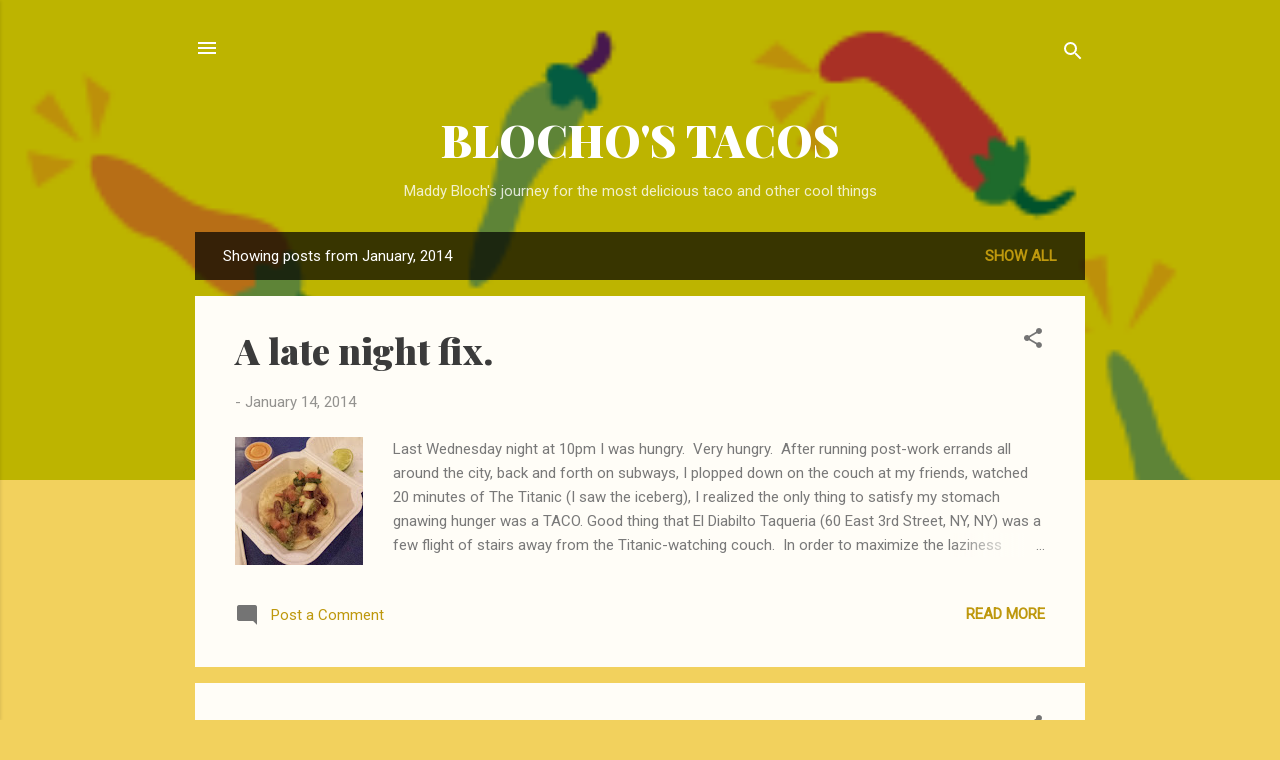

--- FILE ---
content_type: text/html; charset=UTF-8
request_url: https://maddybloch.blogspot.com/2014/01/
body_size: 24713
content:
<!DOCTYPE html>
<html dir='ltr' lang='en'>
<head>
<meta content='width=device-width, initial-scale=1' name='viewport'/>
<title>BLOCHO&#39;S TACOS</title>
<meta content='text/html; charset=UTF-8' http-equiv='Content-Type'/>
<!-- Chrome, Firefox OS and Opera -->
<meta content='#f2d15d' name='theme-color'/>
<!-- Windows Phone -->
<meta content='#f2d15d' name='msapplication-navbutton-color'/>
<meta content='blogger' name='generator'/>
<link href='https://maddybloch.blogspot.com/favicon.ico' rel='icon' type='image/x-icon'/>
<link href='http://maddybloch.blogspot.com/2014/01/' rel='canonical'/>
<link rel="alternate" type="application/atom+xml" title="BLOCHO&#39;S TACOS - Atom" href="https://maddybloch.blogspot.com/feeds/posts/default" />
<link rel="alternate" type="application/rss+xml" title="BLOCHO&#39;S TACOS - RSS" href="https://maddybloch.blogspot.com/feeds/posts/default?alt=rss" />
<link rel="service.post" type="application/atom+xml" title="BLOCHO&#39;S TACOS - Atom" href="https://www.blogger.com/feeds/5576571497479580242/posts/default" />
<!--Can't find substitution for tag [blog.ieCssRetrofitLinks]-->
<meta content='http://maddybloch.blogspot.com/2014/01/' property='og:url'/>
<meta content='BLOCHO&#39;S TACOS' property='og:title'/>
<meta content='Maddy Bloch&#39;s journey for the most delicious taco

and other cool things' property='og:description'/>
<meta content='https://blogger.googleusercontent.com/img/b/R29vZ2xl/AVvXsEjkWvuRc6SGtri8h7mdiIhQ3liBwcCXtblbHBPbVrdnh6Dok3Rcqx6EAZcR6WtYrlr6bvx6ObjopjBj9wboc7SY29YF6LVlnyejt55M6sF5dQOTomq1VWuQZvn9OV0BY-o4IW-hz8CFg6Y/w1200-h630-p-k-no-nu/20140108_224818.jpg' property='og:image'/>
<meta content='https://lh3.googleusercontent.com/blogger_img_proxy/AEn0k_sa_3e5ahnuqgzjfZIYUV7JP-f39iroj_kEH9QOl7TpUNB5j8whWy8ZfZ7NTjPOh6K5CgJeUO8YszV7mfTgAcUG-YMbnYQunzK2pg0AMWPEehRE3dbW7I2PhAshxZ5BxMNG=w1200-h630-p-k-no-nu' property='og:image'/>
<style type='text/css'>@font-face{font-family:'Playfair Display';font-style:normal;font-weight:900;font-display:swap;src:url(//fonts.gstatic.com/s/playfairdisplay/v40/nuFvD-vYSZviVYUb_rj3ij__anPXJzDwcbmjWBN2PKfsunDTbtPK-F2qC0usEw.woff2)format('woff2');unicode-range:U+0301,U+0400-045F,U+0490-0491,U+04B0-04B1,U+2116;}@font-face{font-family:'Playfair Display';font-style:normal;font-weight:900;font-display:swap;src:url(//fonts.gstatic.com/s/playfairdisplay/v40/nuFvD-vYSZviVYUb_rj3ij__anPXJzDwcbmjWBN2PKfsunDYbtPK-F2qC0usEw.woff2)format('woff2');unicode-range:U+0102-0103,U+0110-0111,U+0128-0129,U+0168-0169,U+01A0-01A1,U+01AF-01B0,U+0300-0301,U+0303-0304,U+0308-0309,U+0323,U+0329,U+1EA0-1EF9,U+20AB;}@font-face{font-family:'Playfair Display';font-style:normal;font-weight:900;font-display:swap;src:url(//fonts.gstatic.com/s/playfairdisplay/v40/nuFvD-vYSZviVYUb_rj3ij__anPXJzDwcbmjWBN2PKfsunDZbtPK-F2qC0usEw.woff2)format('woff2');unicode-range:U+0100-02BA,U+02BD-02C5,U+02C7-02CC,U+02CE-02D7,U+02DD-02FF,U+0304,U+0308,U+0329,U+1D00-1DBF,U+1E00-1E9F,U+1EF2-1EFF,U+2020,U+20A0-20AB,U+20AD-20C0,U+2113,U+2C60-2C7F,U+A720-A7FF;}@font-face{font-family:'Playfair Display';font-style:normal;font-weight:900;font-display:swap;src:url(//fonts.gstatic.com/s/playfairdisplay/v40/nuFvD-vYSZviVYUb_rj3ij__anPXJzDwcbmjWBN2PKfsunDXbtPK-F2qC0s.woff2)format('woff2');unicode-range:U+0000-00FF,U+0131,U+0152-0153,U+02BB-02BC,U+02C6,U+02DA,U+02DC,U+0304,U+0308,U+0329,U+2000-206F,U+20AC,U+2122,U+2191,U+2193,U+2212,U+2215,U+FEFF,U+FFFD;}@font-face{font-family:'Roboto';font-style:italic;font-weight:300;font-stretch:100%;font-display:swap;src:url(//fonts.gstatic.com/s/roboto/v50/KFOKCnqEu92Fr1Mu53ZEC9_Vu3r1gIhOszmOClHrs6ljXfMMLt_QuAX-k3Yi128m0kN2.woff2)format('woff2');unicode-range:U+0460-052F,U+1C80-1C8A,U+20B4,U+2DE0-2DFF,U+A640-A69F,U+FE2E-FE2F;}@font-face{font-family:'Roboto';font-style:italic;font-weight:300;font-stretch:100%;font-display:swap;src:url(//fonts.gstatic.com/s/roboto/v50/KFOKCnqEu92Fr1Mu53ZEC9_Vu3r1gIhOszmOClHrs6ljXfMMLt_QuAz-k3Yi128m0kN2.woff2)format('woff2');unicode-range:U+0301,U+0400-045F,U+0490-0491,U+04B0-04B1,U+2116;}@font-face{font-family:'Roboto';font-style:italic;font-weight:300;font-stretch:100%;font-display:swap;src:url(//fonts.gstatic.com/s/roboto/v50/KFOKCnqEu92Fr1Mu53ZEC9_Vu3r1gIhOszmOClHrs6ljXfMMLt_QuAT-k3Yi128m0kN2.woff2)format('woff2');unicode-range:U+1F00-1FFF;}@font-face{font-family:'Roboto';font-style:italic;font-weight:300;font-stretch:100%;font-display:swap;src:url(//fonts.gstatic.com/s/roboto/v50/KFOKCnqEu92Fr1Mu53ZEC9_Vu3r1gIhOszmOClHrs6ljXfMMLt_QuAv-k3Yi128m0kN2.woff2)format('woff2');unicode-range:U+0370-0377,U+037A-037F,U+0384-038A,U+038C,U+038E-03A1,U+03A3-03FF;}@font-face{font-family:'Roboto';font-style:italic;font-weight:300;font-stretch:100%;font-display:swap;src:url(//fonts.gstatic.com/s/roboto/v50/KFOKCnqEu92Fr1Mu53ZEC9_Vu3r1gIhOszmOClHrs6ljXfMMLt_QuHT-k3Yi128m0kN2.woff2)format('woff2');unicode-range:U+0302-0303,U+0305,U+0307-0308,U+0310,U+0312,U+0315,U+031A,U+0326-0327,U+032C,U+032F-0330,U+0332-0333,U+0338,U+033A,U+0346,U+034D,U+0391-03A1,U+03A3-03A9,U+03B1-03C9,U+03D1,U+03D5-03D6,U+03F0-03F1,U+03F4-03F5,U+2016-2017,U+2034-2038,U+203C,U+2040,U+2043,U+2047,U+2050,U+2057,U+205F,U+2070-2071,U+2074-208E,U+2090-209C,U+20D0-20DC,U+20E1,U+20E5-20EF,U+2100-2112,U+2114-2115,U+2117-2121,U+2123-214F,U+2190,U+2192,U+2194-21AE,U+21B0-21E5,U+21F1-21F2,U+21F4-2211,U+2213-2214,U+2216-22FF,U+2308-230B,U+2310,U+2319,U+231C-2321,U+2336-237A,U+237C,U+2395,U+239B-23B7,U+23D0,U+23DC-23E1,U+2474-2475,U+25AF,U+25B3,U+25B7,U+25BD,U+25C1,U+25CA,U+25CC,U+25FB,U+266D-266F,U+27C0-27FF,U+2900-2AFF,U+2B0E-2B11,U+2B30-2B4C,U+2BFE,U+3030,U+FF5B,U+FF5D,U+1D400-1D7FF,U+1EE00-1EEFF;}@font-face{font-family:'Roboto';font-style:italic;font-weight:300;font-stretch:100%;font-display:swap;src:url(//fonts.gstatic.com/s/roboto/v50/KFOKCnqEu92Fr1Mu53ZEC9_Vu3r1gIhOszmOClHrs6ljXfMMLt_QuGb-k3Yi128m0kN2.woff2)format('woff2');unicode-range:U+0001-000C,U+000E-001F,U+007F-009F,U+20DD-20E0,U+20E2-20E4,U+2150-218F,U+2190,U+2192,U+2194-2199,U+21AF,U+21E6-21F0,U+21F3,U+2218-2219,U+2299,U+22C4-22C6,U+2300-243F,U+2440-244A,U+2460-24FF,U+25A0-27BF,U+2800-28FF,U+2921-2922,U+2981,U+29BF,U+29EB,U+2B00-2BFF,U+4DC0-4DFF,U+FFF9-FFFB,U+10140-1018E,U+10190-1019C,U+101A0,U+101D0-101FD,U+102E0-102FB,U+10E60-10E7E,U+1D2C0-1D2D3,U+1D2E0-1D37F,U+1F000-1F0FF,U+1F100-1F1AD,U+1F1E6-1F1FF,U+1F30D-1F30F,U+1F315,U+1F31C,U+1F31E,U+1F320-1F32C,U+1F336,U+1F378,U+1F37D,U+1F382,U+1F393-1F39F,U+1F3A7-1F3A8,U+1F3AC-1F3AF,U+1F3C2,U+1F3C4-1F3C6,U+1F3CA-1F3CE,U+1F3D4-1F3E0,U+1F3ED,U+1F3F1-1F3F3,U+1F3F5-1F3F7,U+1F408,U+1F415,U+1F41F,U+1F426,U+1F43F,U+1F441-1F442,U+1F444,U+1F446-1F449,U+1F44C-1F44E,U+1F453,U+1F46A,U+1F47D,U+1F4A3,U+1F4B0,U+1F4B3,U+1F4B9,U+1F4BB,U+1F4BF,U+1F4C8-1F4CB,U+1F4D6,U+1F4DA,U+1F4DF,U+1F4E3-1F4E6,U+1F4EA-1F4ED,U+1F4F7,U+1F4F9-1F4FB,U+1F4FD-1F4FE,U+1F503,U+1F507-1F50B,U+1F50D,U+1F512-1F513,U+1F53E-1F54A,U+1F54F-1F5FA,U+1F610,U+1F650-1F67F,U+1F687,U+1F68D,U+1F691,U+1F694,U+1F698,U+1F6AD,U+1F6B2,U+1F6B9-1F6BA,U+1F6BC,U+1F6C6-1F6CF,U+1F6D3-1F6D7,U+1F6E0-1F6EA,U+1F6F0-1F6F3,U+1F6F7-1F6FC,U+1F700-1F7FF,U+1F800-1F80B,U+1F810-1F847,U+1F850-1F859,U+1F860-1F887,U+1F890-1F8AD,U+1F8B0-1F8BB,U+1F8C0-1F8C1,U+1F900-1F90B,U+1F93B,U+1F946,U+1F984,U+1F996,U+1F9E9,U+1FA00-1FA6F,U+1FA70-1FA7C,U+1FA80-1FA89,U+1FA8F-1FAC6,U+1FACE-1FADC,U+1FADF-1FAE9,U+1FAF0-1FAF8,U+1FB00-1FBFF;}@font-face{font-family:'Roboto';font-style:italic;font-weight:300;font-stretch:100%;font-display:swap;src:url(//fonts.gstatic.com/s/roboto/v50/KFOKCnqEu92Fr1Mu53ZEC9_Vu3r1gIhOszmOClHrs6ljXfMMLt_QuAf-k3Yi128m0kN2.woff2)format('woff2');unicode-range:U+0102-0103,U+0110-0111,U+0128-0129,U+0168-0169,U+01A0-01A1,U+01AF-01B0,U+0300-0301,U+0303-0304,U+0308-0309,U+0323,U+0329,U+1EA0-1EF9,U+20AB;}@font-face{font-family:'Roboto';font-style:italic;font-weight:300;font-stretch:100%;font-display:swap;src:url(//fonts.gstatic.com/s/roboto/v50/KFOKCnqEu92Fr1Mu53ZEC9_Vu3r1gIhOszmOClHrs6ljXfMMLt_QuAb-k3Yi128m0kN2.woff2)format('woff2');unicode-range:U+0100-02BA,U+02BD-02C5,U+02C7-02CC,U+02CE-02D7,U+02DD-02FF,U+0304,U+0308,U+0329,U+1D00-1DBF,U+1E00-1E9F,U+1EF2-1EFF,U+2020,U+20A0-20AB,U+20AD-20C0,U+2113,U+2C60-2C7F,U+A720-A7FF;}@font-face{font-family:'Roboto';font-style:italic;font-weight:300;font-stretch:100%;font-display:swap;src:url(//fonts.gstatic.com/s/roboto/v50/KFOKCnqEu92Fr1Mu53ZEC9_Vu3r1gIhOszmOClHrs6ljXfMMLt_QuAj-k3Yi128m0g.woff2)format('woff2');unicode-range:U+0000-00FF,U+0131,U+0152-0153,U+02BB-02BC,U+02C6,U+02DA,U+02DC,U+0304,U+0308,U+0329,U+2000-206F,U+20AC,U+2122,U+2191,U+2193,U+2212,U+2215,U+FEFF,U+FFFD;}@font-face{font-family:'Roboto';font-style:normal;font-weight:400;font-stretch:100%;font-display:swap;src:url(//fonts.gstatic.com/s/roboto/v50/KFOMCnqEu92Fr1ME7kSn66aGLdTylUAMQXC89YmC2DPNWubEbVmZiAr0klQmz24O0g.woff2)format('woff2');unicode-range:U+0460-052F,U+1C80-1C8A,U+20B4,U+2DE0-2DFF,U+A640-A69F,U+FE2E-FE2F;}@font-face{font-family:'Roboto';font-style:normal;font-weight:400;font-stretch:100%;font-display:swap;src:url(//fonts.gstatic.com/s/roboto/v50/KFOMCnqEu92Fr1ME7kSn66aGLdTylUAMQXC89YmC2DPNWubEbVmQiAr0klQmz24O0g.woff2)format('woff2');unicode-range:U+0301,U+0400-045F,U+0490-0491,U+04B0-04B1,U+2116;}@font-face{font-family:'Roboto';font-style:normal;font-weight:400;font-stretch:100%;font-display:swap;src:url(//fonts.gstatic.com/s/roboto/v50/KFOMCnqEu92Fr1ME7kSn66aGLdTylUAMQXC89YmC2DPNWubEbVmYiAr0klQmz24O0g.woff2)format('woff2');unicode-range:U+1F00-1FFF;}@font-face{font-family:'Roboto';font-style:normal;font-weight:400;font-stretch:100%;font-display:swap;src:url(//fonts.gstatic.com/s/roboto/v50/KFOMCnqEu92Fr1ME7kSn66aGLdTylUAMQXC89YmC2DPNWubEbVmXiAr0klQmz24O0g.woff2)format('woff2');unicode-range:U+0370-0377,U+037A-037F,U+0384-038A,U+038C,U+038E-03A1,U+03A3-03FF;}@font-face{font-family:'Roboto';font-style:normal;font-weight:400;font-stretch:100%;font-display:swap;src:url(//fonts.gstatic.com/s/roboto/v50/KFOMCnqEu92Fr1ME7kSn66aGLdTylUAMQXC89YmC2DPNWubEbVnoiAr0klQmz24O0g.woff2)format('woff2');unicode-range:U+0302-0303,U+0305,U+0307-0308,U+0310,U+0312,U+0315,U+031A,U+0326-0327,U+032C,U+032F-0330,U+0332-0333,U+0338,U+033A,U+0346,U+034D,U+0391-03A1,U+03A3-03A9,U+03B1-03C9,U+03D1,U+03D5-03D6,U+03F0-03F1,U+03F4-03F5,U+2016-2017,U+2034-2038,U+203C,U+2040,U+2043,U+2047,U+2050,U+2057,U+205F,U+2070-2071,U+2074-208E,U+2090-209C,U+20D0-20DC,U+20E1,U+20E5-20EF,U+2100-2112,U+2114-2115,U+2117-2121,U+2123-214F,U+2190,U+2192,U+2194-21AE,U+21B0-21E5,U+21F1-21F2,U+21F4-2211,U+2213-2214,U+2216-22FF,U+2308-230B,U+2310,U+2319,U+231C-2321,U+2336-237A,U+237C,U+2395,U+239B-23B7,U+23D0,U+23DC-23E1,U+2474-2475,U+25AF,U+25B3,U+25B7,U+25BD,U+25C1,U+25CA,U+25CC,U+25FB,U+266D-266F,U+27C0-27FF,U+2900-2AFF,U+2B0E-2B11,U+2B30-2B4C,U+2BFE,U+3030,U+FF5B,U+FF5D,U+1D400-1D7FF,U+1EE00-1EEFF;}@font-face{font-family:'Roboto';font-style:normal;font-weight:400;font-stretch:100%;font-display:swap;src:url(//fonts.gstatic.com/s/roboto/v50/KFOMCnqEu92Fr1ME7kSn66aGLdTylUAMQXC89YmC2DPNWubEbVn6iAr0klQmz24O0g.woff2)format('woff2');unicode-range:U+0001-000C,U+000E-001F,U+007F-009F,U+20DD-20E0,U+20E2-20E4,U+2150-218F,U+2190,U+2192,U+2194-2199,U+21AF,U+21E6-21F0,U+21F3,U+2218-2219,U+2299,U+22C4-22C6,U+2300-243F,U+2440-244A,U+2460-24FF,U+25A0-27BF,U+2800-28FF,U+2921-2922,U+2981,U+29BF,U+29EB,U+2B00-2BFF,U+4DC0-4DFF,U+FFF9-FFFB,U+10140-1018E,U+10190-1019C,U+101A0,U+101D0-101FD,U+102E0-102FB,U+10E60-10E7E,U+1D2C0-1D2D3,U+1D2E0-1D37F,U+1F000-1F0FF,U+1F100-1F1AD,U+1F1E6-1F1FF,U+1F30D-1F30F,U+1F315,U+1F31C,U+1F31E,U+1F320-1F32C,U+1F336,U+1F378,U+1F37D,U+1F382,U+1F393-1F39F,U+1F3A7-1F3A8,U+1F3AC-1F3AF,U+1F3C2,U+1F3C4-1F3C6,U+1F3CA-1F3CE,U+1F3D4-1F3E0,U+1F3ED,U+1F3F1-1F3F3,U+1F3F5-1F3F7,U+1F408,U+1F415,U+1F41F,U+1F426,U+1F43F,U+1F441-1F442,U+1F444,U+1F446-1F449,U+1F44C-1F44E,U+1F453,U+1F46A,U+1F47D,U+1F4A3,U+1F4B0,U+1F4B3,U+1F4B9,U+1F4BB,U+1F4BF,U+1F4C8-1F4CB,U+1F4D6,U+1F4DA,U+1F4DF,U+1F4E3-1F4E6,U+1F4EA-1F4ED,U+1F4F7,U+1F4F9-1F4FB,U+1F4FD-1F4FE,U+1F503,U+1F507-1F50B,U+1F50D,U+1F512-1F513,U+1F53E-1F54A,U+1F54F-1F5FA,U+1F610,U+1F650-1F67F,U+1F687,U+1F68D,U+1F691,U+1F694,U+1F698,U+1F6AD,U+1F6B2,U+1F6B9-1F6BA,U+1F6BC,U+1F6C6-1F6CF,U+1F6D3-1F6D7,U+1F6E0-1F6EA,U+1F6F0-1F6F3,U+1F6F7-1F6FC,U+1F700-1F7FF,U+1F800-1F80B,U+1F810-1F847,U+1F850-1F859,U+1F860-1F887,U+1F890-1F8AD,U+1F8B0-1F8BB,U+1F8C0-1F8C1,U+1F900-1F90B,U+1F93B,U+1F946,U+1F984,U+1F996,U+1F9E9,U+1FA00-1FA6F,U+1FA70-1FA7C,U+1FA80-1FA89,U+1FA8F-1FAC6,U+1FACE-1FADC,U+1FADF-1FAE9,U+1FAF0-1FAF8,U+1FB00-1FBFF;}@font-face{font-family:'Roboto';font-style:normal;font-weight:400;font-stretch:100%;font-display:swap;src:url(//fonts.gstatic.com/s/roboto/v50/KFOMCnqEu92Fr1ME7kSn66aGLdTylUAMQXC89YmC2DPNWubEbVmbiAr0klQmz24O0g.woff2)format('woff2');unicode-range:U+0102-0103,U+0110-0111,U+0128-0129,U+0168-0169,U+01A0-01A1,U+01AF-01B0,U+0300-0301,U+0303-0304,U+0308-0309,U+0323,U+0329,U+1EA0-1EF9,U+20AB;}@font-face{font-family:'Roboto';font-style:normal;font-weight:400;font-stretch:100%;font-display:swap;src:url(//fonts.gstatic.com/s/roboto/v50/KFOMCnqEu92Fr1ME7kSn66aGLdTylUAMQXC89YmC2DPNWubEbVmaiAr0klQmz24O0g.woff2)format('woff2');unicode-range:U+0100-02BA,U+02BD-02C5,U+02C7-02CC,U+02CE-02D7,U+02DD-02FF,U+0304,U+0308,U+0329,U+1D00-1DBF,U+1E00-1E9F,U+1EF2-1EFF,U+2020,U+20A0-20AB,U+20AD-20C0,U+2113,U+2C60-2C7F,U+A720-A7FF;}@font-face{font-family:'Roboto';font-style:normal;font-weight:400;font-stretch:100%;font-display:swap;src:url(//fonts.gstatic.com/s/roboto/v50/KFOMCnqEu92Fr1ME7kSn66aGLdTylUAMQXC89YmC2DPNWubEbVmUiAr0klQmz24.woff2)format('woff2');unicode-range:U+0000-00FF,U+0131,U+0152-0153,U+02BB-02BC,U+02C6,U+02DA,U+02DC,U+0304,U+0308,U+0329,U+2000-206F,U+20AC,U+2122,U+2191,U+2193,U+2212,U+2215,U+FEFF,U+FFFD;}</style>
<style id='page-skin-1' type='text/css'><!--
/*! normalize.css v3.0.1 | MIT License | git.io/normalize */html{font-family:sans-serif;-ms-text-size-adjust:100%;-webkit-text-size-adjust:100%}body{margin:0}article,aside,details,figcaption,figure,footer,header,hgroup,main,nav,section,summary{display:block}audio,canvas,progress,video{display:inline-block;vertical-align:baseline}audio:not([controls]){display:none;height:0}[hidden],template{display:none}a{background:transparent}a:active,a:hover{outline:0}abbr[title]{border-bottom:1px dotted}b,strong{font-weight:bold}dfn{font-style:italic}h1{font-size:2em;margin:.67em 0}mark{background:#ff0;color:#000}small{font-size:80%}sub,sup{font-size:75%;line-height:0;position:relative;vertical-align:baseline}sup{top:-0.5em}sub{bottom:-0.25em}img{border:0}svg:not(:root){overflow:hidden}figure{margin:1em 40px}hr{-moz-box-sizing:content-box;box-sizing:content-box;height:0}pre{overflow:auto}code,kbd,pre,samp{font-family:monospace,monospace;font-size:1em}button,input,optgroup,select,textarea{color:inherit;font:inherit;margin:0}button{overflow:visible}button,select{text-transform:none}button,html input[type="button"],input[type="reset"],input[type="submit"]{-webkit-appearance:button;cursor:pointer}button[disabled],html input[disabled]{cursor:default}button::-moz-focus-inner,input::-moz-focus-inner{border:0;padding:0}input{line-height:normal}input[type="checkbox"],input[type="radio"]{box-sizing:border-box;padding:0}input[type="number"]::-webkit-inner-spin-button,input[type="number"]::-webkit-outer-spin-button{height:auto}input[type="search"]{-webkit-appearance:textfield;-moz-box-sizing:content-box;-webkit-box-sizing:content-box;box-sizing:content-box}input[type="search"]::-webkit-search-cancel-button,input[type="search"]::-webkit-search-decoration{-webkit-appearance:none}fieldset{border:1px solid #c0c0c0;margin:0 2px;padding:.35em .625em .75em}legend{border:0;padding:0}textarea{overflow:auto}optgroup{font-weight:bold}table{border-collapse:collapse;border-spacing:0}td,th{padding:0}
/*!************************************************
* Blogger Template Style
* Name: Contempo
**************************************************/
body{
overflow-wrap:break-word;
word-break:break-word;
word-wrap:break-word
}
.hidden{
display:none
}
.invisible{
visibility:hidden
}
.container::after,.float-container::after{
clear:both;
content:"";
display:table
}
.clearboth{
clear:both
}
#comments .comment .comment-actions,.subscribe-popup .FollowByEmail .follow-by-email-submit,.widget.Profile .profile-link,.widget.Profile .profile-link.visit-profile{
background:0 0;
border:0;
box-shadow:none;
color:#be980d;
cursor:pointer;
font-size:14px;
font-weight:700;
outline:0;
text-decoration:none;
text-transform:uppercase;
width:auto
}
.dim-overlay{
background-color:rgba(0,0,0,.54);
height:100vh;
left:0;
position:fixed;
top:0;
width:100%
}
#sharing-dim-overlay{
background-color:transparent
}
input::-ms-clear{
display:none
}
.blogger-logo,.svg-icon-24.blogger-logo{
fill:#ff9800;
opacity:1
}
.loading-spinner-large{
-webkit-animation:mspin-rotate 1.568s infinite linear;
animation:mspin-rotate 1.568s infinite linear;
height:48px;
overflow:hidden;
position:absolute;
width:48px;
z-index:200
}
.loading-spinner-large>div{
-webkit-animation:mspin-revrot 5332ms infinite steps(4);
animation:mspin-revrot 5332ms infinite steps(4)
}
.loading-spinner-large>div>div{
-webkit-animation:mspin-singlecolor-large-film 1333ms infinite steps(81);
animation:mspin-singlecolor-large-film 1333ms infinite steps(81);
background-size:100%;
height:48px;
width:3888px
}
.mspin-black-large>div>div,.mspin-grey_54-large>div>div{
background-image:url(https://www.blogblog.com/indie/mspin_black_large.svg)
}
.mspin-white-large>div>div{
background-image:url(https://www.blogblog.com/indie/mspin_white_large.svg)
}
.mspin-grey_54-large{
opacity:.54
}
@-webkit-keyframes mspin-singlecolor-large-film{
from{
-webkit-transform:translateX(0);
transform:translateX(0)
}
to{
-webkit-transform:translateX(-3888px);
transform:translateX(-3888px)
}
}
@keyframes mspin-singlecolor-large-film{
from{
-webkit-transform:translateX(0);
transform:translateX(0)
}
to{
-webkit-transform:translateX(-3888px);
transform:translateX(-3888px)
}
}
@-webkit-keyframes mspin-rotate{
from{
-webkit-transform:rotate(0);
transform:rotate(0)
}
to{
-webkit-transform:rotate(360deg);
transform:rotate(360deg)
}
}
@keyframes mspin-rotate{
from{
-webkit-transform:rotate(0);
transform:rotate(0)
}
to{
-webkit-transform:rotate(360deg);
transform:rotate(360deg)
}
}
@-webkit-keyframes mspin-revrot{
from{
-webkit-transform:rotate(0);
transform:rotate(0)
}
to{
-webkit-transform:rotate(-360deg);
transform:rotate(-360deg)
}
}
@keyframes mspin-revrot{
from{
-webkit-transform:rotate(0);
transform:rotate(0)
}
to{
-webkit-transform:rotate(-360deg);
transform:rotate(-360deg)
}
}
.skip-navigation{
background-color:#fff;
box-sizing:border-box;
color:#000;
display:block;
height:0;
left:0;
line-height:50px;
overflow:hidden;
padding-top:0;
position:fixed;
text-align:center;
top:0;
-webkit-transition:box-shadow .3s,height .3s,padding-top .3s;
transition:box-shadow .3s,height .3s,padding-top .3s;
width:100%;
z-index:900
}
.skip-navigation:focus{
box-shadow:0 4px 5px 0 rgba(0,0,0,.14),0 1px 10px 0 rgba(0,0,0,.12),0 2px 4px -1px rgba(0,0,0,.2);
height:50px
}
#main{
outline:0
}
.main-heading{
position:absolute;
clip:rect(1px,1px,1px,1px);
padding:0;
border:0;
height:1px;
width:1px;
overflow:hidden
}
.Attribution{
margin-top:1em;
text-align:center
}
.Attribution .blogger img,.Attribution .blogger svg{
vertical-align:bottom
}
.Attribution .blogger img{
margin-right:.5em
}
.Attribution div{
line-height:24px;
margin-top:.5em
}
.Attribution .copyright,.Attribution .image-attribution{
font-size:.7em;
margin-top:1.5em
}
.BLOG_mobile_video_class{
display:none
}
.bg-photo{
background-attachment:scroll!important
}
body .CSS_LIGHTBOX{
z-index:900
}
.extendable .show-less,.extendable .show-more{
border-color:#be980d;
color:#be980d;
margin-top:8px
}
.extendable .show-less.hidden,.extendable .show-more.hidden{
display:none
}
.inline-ad{
display:none;
max-width:100%;
overflow:hidden
}
.adsbygoogle{
display:block
}
#cookieChoiceInfo{
bottom:0;
top:auto
}
iframe.b-hbp-video{
border:0
}
.post-body img{
max-width:100%
}
.post-body iframe{
max-width:100%
}
.post-body a[imageanchor="1"]{
display:inline-block
}
.byline{
margin-right:1em
}
.byline:last-child{
margin-right:0
}
.link-copied-dialog{
max-width:520px;
outline:0
}
.link-copied-dialog .modal-dialog-buttons{
margin-top:8px
}
.link-copied-dialog .goog-buttonset-default{
background:0 0;
border:0
}
.link-copied-dialog .goog-buttonset-default:focus{
outline:0
}
.paging-control-container{
margin-bottom:16px
}
.paging-control-container .paging-control{
display:inline-block
}
.paging-control-container .comment-range-text::after,.paging-control-container .paging-control{
color:#be980d
}
.paging-control-container .comment-range-text,.paging-control-container .paging-control{
margin-right:8px
}
.paging-control-container .comment-range-text::after,.paging-control-container .paging-control::after{
content:"\b7";
cursor:default;
padding-left:8px;
pointer-events:none
}
.paging-control-container .comment-range-text:last-child::after,.paging-control-container .paging-control:last-child::after{
content:none
}
.byline.reactions iframe{
height:20px
}
.b-notification{
color:#000;
background-color:#fff;
border-bottom:solid 1px #000;
box-sizing:border-box;
padding:16px 32px;
text-align:center
}
.b-notification.visible{
-webkit-transition:margin-top .3s cubic-bezier(.4,0,.2,1);
transition:margin-top .3s cubic-bezier(.4,0,.2,1)
}
.b-notification.invisible{
position:absolute
}
.b-notification-close{
position:absolute;
right:8px;
top:8px
}
.no-posts-message{
line-height:40px;
text-align:center
}
@media screen and (max-width:800px){
body.item-view .post-body a[imageanchor="1"][style*="float: left;"],body.item-view .post-body a[imageanchor="1"][style*="float: right;"]{
float:none!important;
clear:none!important
}
body.item-view .post-body a[imageanchor="1"] img{
display:block;
height:auto;
margin:0 auto
}
body.item-view .post-body>.separator:first-child>a[imageanchor="1"]:first-child{
margin-top:20px
}
.post-body a[imageanchor]{
display:block
}
body.item-view .post-body a[imageanchor="1"]{
margin-left:0!important;
margin-right:0!important
}
body.item-view .post-body a[imageanchor="1"]+a[imageanchor="1"]{
margin-top:16px
}
}
.item-control{
display:none
}
#comments{
border-top:1px dashed rgba(0,0,0,.54);
margin-top:20px;
padding:20px
}
#comments .comment-thread ol{
margin:0;
padding-left:0;
padding-left:0
}
#comments .comment .comment-replybox-single,#comments .comment-thread .comment-replies{
margin-left:60px
}
#comments .comment-thread .thread-count{
display:none
}
#comments .comment{
list-style-type:none;
padding:0 0 30px;
position:relative
}
#comments .comment .comment{
padding-bottom:8px
}
.comment .avatar-image-container{
position:absolute
}
.comment .avatar-image-container img{
border-radius:50%
}
.avatar-image-container svg,.comment .avatar-image-container .avatar-icon{
border-radius:50%;
border:solid 1px #747474;
box-sizing:border-box;
fill:#747474;
height:35px;
margin:0;
padding:7px;
width:35px
}
.comment .comment-block{
margin-top:10px;
margin-left:60px;
padding-bottom:0
}
#comments .comment-author-header-wrapper{
margin-left:40px
}
#comments .comment .thread-expanded .comment-block{
padding-bottom:20px
}
#comments .comment .comment-header .user,#comments .comment .comment-header .user a{
color:#3b3b3b;
font-style:normal;
font-weight:700
}
#comments .comment .comment-actions{
bottom:0;
margin-bottom:15px;
position:absolute
}
#comments .comment .comment-actions>*{
margin-right:8px
}
#comments .comment .comment-header .datetime{
bottom:0;
color:rgba(59,59,59,.54);
display:inline-block;
font-size:13px;
font-style:italic;
margin-left:8px
}
#comments .comment .comment-footer .comment-timestamp a,#comments .comment .comment-header .datetime a{
color:rgba(59,59,59,.54)
}
#comments .comment .comment-content,.comment .comment-body{
margin-top:12px;
word-break:break-word
}
.comment-body{
margin-bottom:12px
}
#comments.embed[data-num-comments="0"]{
border:0;
margin-top:0;
padding-top:0
}
#comments.embed[data-num-comments="0"] #comment-post-message,#comments.embed[data-num-comments="0"] div.comment-form>p,#comments.embed[data-num-comments="0"] p.comment-footer{
display:none
}
#comment-editor-src{
display:none
}
.comments .comments-content .loadmore.loaded{
max-height:0;
opacity:0;
overflow:hidden
}
.extendable .remaining-items{
height:0;
overflow:hidden;
-webkit-transition:height .3s cubic-bezier(.4,0,.2,1);
transition:height .3s cubic-bezier(.4,0,.2,1)
}
.extendable .remaining-items.expanded{
height:auto
}
.svg-icon-24,.svg-icon-24-button{
cursor:pointer;
height:24px;
width:24px;
min-width:24px
}
.touch-icon{
margin:-12px;
padding:12px
}
.touch-icon:active,.touch-icon:focus{
background-color:rgba(153,153,153,.4);
border-radius:50%
}
svg:not(:root).touch-icon{
overflow:visible
}
html[dir=rtl] .rtl-reversible-icon{
-webkit-transform:scaleX(-1);
-ms-transform:scaleX(-1);
transform:scaleX(-1)
}
.svg-icon-24-button,.touch-icon-button{
background:0 0;
border:0;
margin:0;
outline:0;
padding:0
}
.touch-icon-button .touch-icon:active,.touch-icon-button .touch-icon:focus{
background-color:transparent
}
.touch-icon-button:active .touch-icon,.touch-icon-button:focus .touch-icon{
background-color:rgba(153,153,153,.4);
border-radius:50%
}
.Profile .default-avatar-wrapper .avatar-icon{
border-radius:50%;
border:solid 1px #747474;
box-sizing:border-box;
fill:#747474;
margin:0
}
.Profile .individual .default-avatar-wrapper .avatar-icon{
padding:25px
}
.Profile .individual .avatar-icon,.Profile .individual .profile-img{
height:120px;
width:120px
}
.Profile .team .default-avatar-wrapper .avatar-icon{
padding:8px
}
.Profile .team .avatar-icon,.Profile .team .default-avatar-wrapper,.Profile .team .profile-img{
height:40px;
width:40px
}
.snippet-container{
margin:0;
position:relative;
overflow:hidden
}
.snippet-fade{
bottom:0;
box-sizing:border-box;
position:absolute;
width:96px
}
.snippet-fade{
right:0
}
.snippet-fade:after{
content:"\2026"
}
.snippet-fade:after{
float:right
}
.post-bottom{
-webkit-box-align:center;
-webkit-align-items:center;
-ms-flex-align:center;
align-items:center;
display:-webkit-box;
display:-webkit-flex;
display:-ms-flexbox;
display:flex;
-webkit-flex-wrap:wrap;
-ms-flex-wrap:wrap;
flex-wrap:wrap
}
.post-footer{
-webkit-box-flex:1;
-webkit-flex:1 1 auto;
-ms-flex:1 1 auto;
flex:1 1 auto;
-webkit-flex-wrap:wrap;
-ms-flex-wrap:wrap;
flex-wrap:wrap;
-webkit-box-ordinal-group:2;
-webkit-order:1;
-ms-flex-order:1;
order:1
}
.post-footer>*{
-webkit-box-flex:0;
-webkit-flex:0 1 auto;
-ms-flex:0 1 auto;
flex:0 1 auto
}
.post-footer .byline:last-child{
margin-right:1em
}
.jump-link{
-webkit-box-flex:0;
-webkit-flex:0 0 auto;
-ms-flex:0 0 auto;
flex:0 0 auto;
-webkit-box-ordinal-group:3;
-webkit-order:2;
-ms-flex-order:2;
order:2
}
.centered-top-container.sticky{
left:0;
position:fixed;
right:0;
top:0;
width:auto;
z-index:50;
-webkit-transition-property:opacity,-webkit-transform;
transition-property:opacity,-webkit-transform;
transition-property:transform,opacity;
transition-property:transform,opacity,-webkit-transform;
-webkit-transition-duration:.2s;
transition-duration:.2s;
-webkit-transition-timing-function:cubic-bezier(.4,0,.2,1);
transition-timing-function:cubic-bezier(.4,0,.2,1)
}
.centered-top-placeholder{
display:none
}
.collapsed-header .centered-top-placeholder{
display:block
}
.centered-top-container .Header .replaced h1,.centered-top-placeholder .Header .replaced h1{
display:none
}
.centered-top-container.sticky .Header .replaced h1{
display:block
}
.centered-top-container.sticky .Header .header-widget{
background:0 0
}
.centered-top-container.sticky .Header .header-image-wrapper{
display:none
}
.centered-top-container img,.centered-top-placeholder img{
max-width:100%
}
.collapsible{
-webkit-transition:height .3s cubic-bezier(.4,0,.2,1);
transition:height .3s cubic-bezier(.4,0,.2,1)
}
.collapsible,.collapsible>summary{
display:block;
overflow:hidden
}
.collapsible>:not(summary){
display:none
}
.collapsible[open]>:not(summary){
display:block
}
.collapsible:focus,.collapsible>summary:focus{
outline:0
}
.collapsible>summary{
cursor:pointer;
display:block;
padding:0
}
.collapsible:focus>summary,.collapsible>summary:focus{
background-color:transparent
}
.collapsible>summary::-webkit-details-marker{
display:none
}
.collapsible-title{
-webkit-box-align:center;
-webkit-align-items:center;
-ms-flex-align:center;
align-items:center;
display:-webkit-box;
display:-webkit-flex;
display:-ms-flexbox;
display:flex
}
.collapsible-title .title{
-webkit-box-flex:1;
-webkit-flex:1 1 auto;
-ms-flex:1 1 auto;
flex:1 1 auto;
-webkit-box-ordinal-group:1;
-webkit-order:0;
-ms-flex-order:0;
order:0;
overflow:hidden;
text-overflow:ellipsis;
white-space:nowrap
}
.collapsible-title .chevron-down,.collapsible[open] .collapsible-title .chevron-up{
display:block
}
.collapsible-title .chevron-up,.collapsible[open] .collapsible-title .chevron-down{
display:none
}
.flat-button{
cursor:pointer;
display:inline-block;
font-weight:700;
text-transform:uppercase;
border-radius:2px;
padding:8px;
margin:-8px
}
.flat-icon-button{
background:0 0;
border:0;
margin:0;
outline:0;
padding:0;
margin:-12px;
padding:12px;
cursor:pointer;
box-sizing:content-box;
display:inline-block;
line-height:0
}
.flat-icon-button,.flat-icon-button .splash-wrapper{
border-radius:50%
}
.flat-icon-button .splash.animate{
-webkit-animation-duration:.3s;
animation-duration:.3s
}
.overflowable-container{
max-height:46px;
overflow:hidden;
position:relative
}
.overflow-button{
cursor:pointer
}
#overflowable-dim-overlay{
background:0 0
}
.overflow-popup{
box-shadow:0 2px 2px 0 rgba(0,0,0,.14),0 3px 1px -2px rgba(0,0,0,.2),0 1px 5px 0 rgba(0,0,0,.12);
background-color:#fffdf7;
left:0;
max-width:calc(100% - 32px);
position:absolute;
top:0;
visibility:hidden;
z-index:101
}
.overflow-popup ul{
list-style:none
}
.overflow-popup .tabs li,.overflow-popup li{
display:block;
height:auto
}
.overflow-popup .tabs li{
padding-left:0;
padding-right:0
}
.overflow-button.hidden,.overflow-popup .tabs li.hidden,.overflow-popup li.hidden{
display:none
}
.pill-button{
background:0 0;
border:1px solid;
border-radius:12px;
cursor:pointer;
display:inline-block;
padding:4px 16px;
text-transform:uppercase
}
.ripple{
position:relative
}
.ripple>*{
z-index:1
}
.splash-wrapper{
bottom:0;
left:0;
overflow:hidden;
pointer-events:none;
position:absolute;
right:0;
top:0;
z-index:0
}
.splash{
background:#ccc;
border-radius:100%;
display:block;
opacity:.6;
position:absolute;
-webkit-transform:scale(0);
-ms-transform:scale(0);
transform:scale(0)
}
.splash.animate{
-webkit-animation:ripple-effect .4s linear;
animation:ripple-effect .4s linear
}
@-webkit-keyframes ripple-effect{
100%{
opacity:0;
-webkit-transform:scale(2.5);
transform:scale(2.5)
}
}
@keyframes ripple-effect{
100%{
opacity:0;
-webkit-transform:scale(2.5);
transform:scale(2.5)
}
}
.search{
display:-webkit-box;
display:-webkit-flex;
display:-ms-flexbox;
display:flex;
line-height:24px;
width:24px
}
.search.focused{
width:100%
}
.search.focused .section{
width:100%
}
.search form{
z-index:101
}
.search h3{
display:none
}
.search form{
display:-webkit-box;
display:-webkit-flex;
display:-ms-flexbox;
display:flex;
-webkit-box-flex:1;
-webkit-flex:1 0 0;
-ms-flex:1 0 0px;
flex:1 0 0;
border-bottom:solid 1px transparent;
padding-bottom:8px
}
.search form>*{
display:none
}
.search.focused form>*{
display:block
}
.search .search-input label{
display:none
}
.centered-top-placeholder.cloned .search form{
z-index:30
}
.search.focused form{
border-color:#ffffff;
position:relative;
width:auto
}
.collapsed-header .centered-top-container .search.focused form{
border-bottom-color:transparent
}
.search-expand{
-webkit-box-flex:0;
-webkit-flex:0 0 auto;
-ms-flex:0 0 auto;
flex:0 0 auto
}
.search-expand-text{
display:none
}
.search-close{
display:inline;
vertical-align:middle
}
.search-input{
-webkit-box-flex:1;
-webkit-flex:1 0 1px;
-ms-flex:1 0 1px;
flex:1 0 1px
}
.search-input input{
background:0 0;
border:0;
box-sizing:border-box;
color:#ffffff;
display:inline-block;
outline:0;
width:calc(100% - 48px)
}
.search-input input.no-cursor{
color:transparent;
text-shadow:0 0 0 #ffffff
}
.collapsed-header .centered-top-container .search-action,.collapsed-header .centered-top-container .search-input input{
color:#3b3b3b
}
.collapsed-header .centered-top-container .search-input input.no-cursor{
color:transparent;
text-shadow:0 0 0 #3b3b3b
}
.collapsed-header .centered-top-container .search-input input.no-cursor:focus,.search-input input.no-cursor:focus{
outline:0
}
.search-focused>*{
visibility:hidden
}
.search-focused .search,.search-focused .search-icon{
visibility:visible
}
.search.focused .search-action{
display:block
}
.search.focused .search-action:disabled{
opacity:.3
}
.widget.Sharing .sharing-button{
display:none
}
.widget.Sharing .sharing-buttons li{
padding:0
}
.widget.Sharing .sharing-buttons li span{
display:none
}
.post-share-buttons{
position:relative
}
.centered-bottom .share-buttons .svg-icon-24,.share-buttons .svg-icon-24{
fill:#747474
}
.sharing-open.touch-icon-button:active .touch-icon,.sharing-open.touch-icon-button:focus .touch-icon{
background-color:transparent
}
.share-buttons{
background-color:#fffdf7;
border-radius:2px;
box-shadow:0 2px 2px 0 rgba(0,0,0,.14),0 3px 1px -2px rgba(0,0,0,.2),0 1px 5px 0 rgba(0,0,0,.12);
color:#747474;
list-style:none;
margin:0;
padding:8px 0;
position:absolute;
top:-11px;
min-width:200px;
z-index:101
}
.share-buttons.hidden{
display:none
}
.sharing-button{
background:0 0;
border:0;
margin:0;
outline:0;
padding:0;
cursor:pointer
}
.share-buttons li{
margin:0;
height:48px
}
.share-buttons li:last-child{
margin-bottom:0
}
.share-buttons li .sharing-platform-button{
box-sizing:border-box;
cursor:pointer;
display:block;
height:100%;
margin-bottom:0;
padding:0 16px;
position:relative;
width:100%
}
.share-buttons li .sharing-platform-button:focus,.share-buttons li .sharing-platform-button:hover{
background-color:rgba(128,128,128,.1);
outline:0
}
.share-buttons li svg[class*=" sharing-"],.share-buttons li svg[class^=sharing-]{
position:absolute;
top:10px
}
.share-buttons li span.sharing-platform-button{
position:relative;
top:0
}
.share-buttons li .platform-sharing-text{
display:block;
font-size:16px;
line-height:48px;
white-space:nowrap
}
.share-buttons li .platform-sharing-text{
margin-left:56px
}
.sidebar-container{
background-color:#fffdf7;
max-width:284px;
overflow-y:auto;
-webkit-transition-property:-webkit-transform;
transition-property:-webkit-transform;
transition-property:transform;
transition-property:transform,-webkit-transform;
-webkit-transition-duration:.3s;
transition-duration:.3s;
-webkit-transition-timing-function:cubic-bezier(0,0,.2,1);
transition-timing-function:cubic-bezier(0,0,.2,1);
width:284px;
z-index:101;
-webkit-overflow-scrolling:touch
}
.sidebar-container .navigation{
line-height:0;
padding:16px
}
.sidebar-container .sidebar-back{
cursor:pointer
}
.sidebar-container .widget{
background:0 0;
margin:0 16px;
padding:16px 0
}
.sidebar-container .widget .title{
color:#3b3b3b;
margin:0
}
.sidebar-container .widget ul{
list-style:none;
margin:0;
padding:0
}
.sidebar-container .widget ul ul{
margin-left:1em
}
.sidebar-container .widget li{
font-size:16px;
line-height:normal
}
.sidebar-container .widget+.widget{
border-top:1px dashed #cdcdcd
}
.BlogArchive li{
margin:16px 0
}
.BlogArchive li:last-child{
margin-bottom:0
}
.Label li a{
display:inline-block
}
.BlogArchive .post-count,.Label .label-count{
float:right;
margin-left:.25em
}
.BlogArchive .post-count::before,.Label .label-count::before{
content:"("
}
.BlogArchive .post-count::after,.Label .label-count::after{
content:")"
}
.widget.Translate .skiptranslate>div{
display:block!important
}
.widget.Profile .profile-link{
display:-webkit-box;
display:-webkit-flex;
display:-ms-flexbox;
display:flex
}
.widget.Profile .team-member .default-avatar-wrapper,.widget.Profile .team-member .profile-img{
-webkit-box-flex:0;
-webkit-flex:0 0 auto;
-ms-flex:0 0 auto;
flex:0 0 auto;
margin-right:1em
}
.widget.Profile .individual .profile-link{
-webkit-box-orient:vertical;
-webkit-box-direction:normal;
-webkit-flex-direction:column;
-ms-flex-direction:column;
flex-direction:column
}
.widget.Profile .team .profile-link .profile-name{
-webkit-align-self:center;
-ms-flex-item-align:center;
align-self:center;
display:block;
-webkit-box-flex:1;
-webkit-flex:1 1 auto;
-ms-flex:1 1 auto;
flex:1 1 auto
}
.dim-overlay{
background-color:rgba(0,0,0,.54);
z-index:100
}
body.sidebar-visible{
overflow-y:hidden
}
@media screen and (max-width:1439px){
.sidebar-container{
bottom:0;
position:fixed;
top:0;
left:0;
right:auto
}
.sidebar-container.sidebar-invisible{
-webkit-transition-timing-function:cubic-bezier(.4,0,.6,1);
transition-timing-function:cubic-bezier(.4,0,.6,1);
-webkit-transform:translateX(-284px);
-ms-transform:translateX(-284px);
transform:translateX(-284px)
}
}
@media screen and (min-width:1440px){
.sidebar-container{
position:absolute;
top:0;
left:0;
right:auto
}
.sidebar-container .navigation{
display:none
}
}
.dialog{
box-shadow:0 2px 2px 0 rgba(0,0,0,.14),0 3px 1px -2px rgba(0,0,0,.2),0 1px 5px 0 rgba(0,0,0,.12);
background:#fffdf7;
box-sizing:border-box;
color:#797979;
padding:30px;
position:fixed;
text-align:center;
width:calc(100% - 24px);
z-index:101
}
.dialog input[type=email],.dialog input[type=text]{
background-color:transparent;
border:0;
border-bottom:solid 1px rgba(121,121,121,.12);
color:#797979;
display:block;
font-family:Roboto, sans-serif;
font-size:16px;
line-height:24px;
margin:auto;
padding-bottom:7px;
outline:0;
text-align:center;
width:100%
}
.dialog input[type=email]::-webkit-input-placeholder,.dialog input[type=text]::-webkit-input-placeholder{
color:#797979
}
.dialog input[type=email]::-moz-placeholder,.dialog input[type=text]::-moz-placeholder{
color:#797979
}
.dialog input[type=email]:-ms-input-placeholder,.dialog input[type=text]:-ms-input-placeholder{
color:#797979
}
.dialog input[type=email]::-ms-input-placeholder,.dialog input[type=text]::-ms-input-placeholder{
color:#797979
}
.dialog input[type=email]::placeholder,.dialog input[type=text]::placeholder{
color:#797979
}
.dialog input[type=email]:focus,.dialog input[type=text]:focus{
border-bottom:solid 2px #be980d;
padding-bottom:6px
}
.dialog input.no-cursor{
color:transparent;
text-shadow:0 0 0 #797979
}
.dialog input.no-cursor:focus{
outline:0
}
.dialog input.no-cursor:focus{
outline:0
}
.dialog input[type=submit]{
font-family:Roboto, sans-serif
}
.dialog .goog-buttonset-default{
color:#be980d
}
.subscribe-popup{
max-width:364px
}
.subscribe-popup h3{
color:#3b3b3b;
font-size:1.8em;
margin-top:0
}
.subscribe-popup .FollowByEmail h3{
display:none
}
.subscribe-popup .FollowByEmail .follow-by-email-submit{
color:#be980d;
display:inline-block;
margin:0 auto;
margin-top:24px;
width:auto;
white-space:normal
}
.subscribe-popup .FollowByEmail .follow-by-email-submit:disabled{
cursor:default;
opacity:.3
}
@media (max-width:800px){
.blog-name div.widget.Subscribe{
margin-bottom:16px
}
body.item-view .blog-name div.widget.Subscribe{
margin:8px auto 16px auto;
width:100%
}
}
.tabs{
list-style:none
}
.tabs li{
display:inline-block
}
.tabs li a{
cursor:pointer;
display:inline-block;
font-weight:700;
text-transform:uppercase;
padding:12px 8px
}
.tabs .selected{
border-bottom:4px solid #ffffff
}
.tabs .selected a{
color:#ffffff
}
body#layout .bg-photo,body#layout .bg-photo-overlay{
display:none
}
body#layout .page_body{
padding:0;
position:relative;
top:0
}
body#layout .page{
display:inline-block;
left:inherit;
position:relative;
vertical-align:top;
width:540px
}
body#layout .centered{
max-width:954px
}
body#layout .navigation{
display:none
}
body#layout .sidebar-container{
display:inline-block;
width:40%
}
body#layout .hamburger-menu,body#layout .search{
display:none
}
.centered-top-container .svg-icon-24,body.collapsed-header .centered-top-placeholder .svg-icon-24{
fill:#ffffff
}
.sidebar-container .svg-icon-24{
fill:#747474
}
.centered-bottom .svg-icon-24,body.collapsed-header .centered-top-container .svg-icon-24{
fill:#747474
}
.centered-bottom .share-buttons .svg-icon-24,.share-buttons .svg-icon-24{
fill:#747474
}
body{
background-color:#f2d15d;
color:#797979;
font:15px Roboto, sans-serif;
margin:0;
min-height:100vh
}
img{
max-width:100%
}
h3{
color:#797979;
font-size:16px
}
a{
text-decoration:none;
color:#be980d
}
a:visited{
color:#be980d
}
a:hover{
color:#be980d
}
blockquote{
color:#3b3b3b;
font:italic 300 15px Roboto, sans-serif;
font-size:x-large;
text-align:center
}
.pill-button{
font-size:12px
}
.bg-photo-container{
height:480px;
overflow:hidden;
position:absolute;
width:100%;
z-index:1
}
.bg-photo{
background:#fff200 url(//themes.googleusercontent.com/image?id=1g-koEmaeaY2hWKhLtQmk14dMV_IWDsUlYGS_6Cp65UmSXWcDRxFfkR49cVvdAIR2AL1e) repeat scroll top center /* Credit: sx70 (http://www.istockphoto.com/file_closeup.php?id=671283&platform=blogger) */;
background-attachment:scroll;
background-size:cover;
-webkit-filter:blur(0px);
filter:blur(0px);
height:calc(100% + 2 * 0px);
left:0px;
position:absolute;
top:0px;
width:calc(100% + 2 * 0px)
}
.bg-photo-overlay{
background:rgba(0,0,0,.26);
background-size:cover;
height:480px;
position:absolute;
width:100%;
z-index:2
}
.hamburger-menu{
float:left;
margin-top:0
}
.sticky .hamburger-menu{
float:none;
position:absolute
}
.search{
border-bottom:solid 1px rgba(255, 255, 255, 0);
float:right;
position:relative;
-webkit-transition-property:width;
transition-property:width;
-webkit-transition-duration:.5s;
transition-duration:.5s;
-webkit-transition-timing-function:cubic-bezier(.4,0,.2,1);
transition-timing-function:cubic-bezier(.4,0,.2,1);
z-index:101
}
.search .dim-overlay{
background-color:transparent
}
.search form{
height:36px;
-webkit-transition-property:border-color;
transition-property:border-color;
-webkit-transition-delay:.5s;
transition-delay:.5s;
-webkit-transition-duration:.2s;
transition-duration:.2s;
-webkit-transition-timing-function:cubic-bezier(.4,0,.2,1);
transition-timing-function:cubic-bezier(.4,0,.2,1)
}
.search.focused{
width:calc(100% - 48px)
}
.search.focused form{
display:-webkit-box;
display:-webkit-flex;
display:-ms-flexbox;
display:flex;
-webkit-box-flex:1;
-webkit-flex:1 0 1px;
-ms-flex:1 0 1px;
flex:1 0 1px;
border-color:#ffffff;
margin-left:-24px;
padding-left:36px;
position:relative;
width:auto
}
.item-view .search,.sticky .search{
right:0;
float:none;
margin-left:0;
position:absolute
}
.item-view .search.focused,.sticky .search.focused{
width:calc(100% - 50px)
}
.item-view .search.focused form,.sticky .search.focused form{
border-bottom-color:#797979
}
.centered-top-placeholder.cloned .search form{
z-index:30
}
.search_button{
-webkit-box-flex:0;
-webkit-flex:0 0 24px;
-ms-flex:0 0 24px;
flex:0 0 24px;
-webkit-box-orient:vertical;
-webkit-box-direction:normal;
-webkit-flex-direction:column;
-ms-flex-direction:column;
flex-direction:column
}
.search_button svg{
margin-top:0
}
.search-input{
height:48px
}
.search-input input{
display:block;
color:#ffffff;
font:16px Roboto, sans-serif;
height:48px;
line-height:48px;
padding:0;
width:100%
}
.search-input input::-webkit-input-placeholder{
color:#ffffff;
opacity:.3
}
.search-input input::-moz-placeholder{
color:#ffffff;
opacity:.3
}
.search-input input:-ms-input-placeholder{
color:#ffffff;
opacity:.3
}
.search-input input::-ms-input-placeholder{
color:#ffffff;
opacity:.3
}
.search-input input::placeholder{
color:#ffffff;
opacity:.3
}
.search-action{
background:0 0;
border:0;
color:#ffffff;
cursor:pointer;
display:none;
height:48px;
margin-top:0
}
.sticky .search-action{
color:#797979
}
.search.focused .search-action{
display:block
}
.search.focused .search-action:disabled{
opacity:.3
}
.page_body{
position:relative;
z-index:20
}
.page_body .widget{
margin-bottom:16px
}
.page_body .centered{
box-sizing:border-box;
display:-webkit-box;
display:-webkit-flex;
display:-ms-flexbox;
display:flex;
-webkit-box-orient:vertical;
-webkit-box-direction:normal;
-webkit-flex-direction:column;
-ms-flex-direction:column;
flex-direction:column;
margin:0 auto;
max-width:922px;
min-height:100vh;
padding:24px 0
}
.page_body .centered>*{
-webkit-box-flex:0;
-webkit-flex:0 0 auto;
-ms-flex:0 0 auto;
flex:0 0 auto
}
.page_body .centered>#footer{
margin-top:auto
}
.blog-name{
margin:24px 0 16px 0
}
.item-view .blog-name,.sticky .blog-name{
box-sizing:border-box;
margin-left:36px;
min-height:48px;
opacity:1;
padding-top:12px
}
.blog-name .subscribe-section-container{
margin-bottom:32px;
text-align:center;
-webkit-transition-property:opacity;
transition-property:opacity;
-webkit-transition-duration:.5s;
transition-duration:.5s
}
.item-view .blog-name .subscribe-section-container,.sticky .blog-name .subscribe-section-container{
margin:0 0 8px 0
}
.blog-name .PageList{
margin-top:16px;
padding-top:8px;
text-align:center
}
.blog-name .PageList .overflowable-contents{
width:100%
}
.blog-name .PageList h3.title{
color:#ffffff;
margin:8px auto;
text-align:center;
width:100%
}
.centered-top-container .blog-name{
-webkit-transition-property:opacity;
transition-property:opacity;
-webkit-transition-duration:.5s;
transition-duration:.5s
}
.item-view .return_link{
margin-bottom:12px;
margin-top:12px;
position:absolute
}
.item-view .blog-name{
display:-webkit-box;
display:-webkit-flex;
display:-ms-flexbox;
display:flex;
-webkit-flex-wrap:wrap;
-ms-flex-wrap:wrap;
flex-wrap:wrap;
margin:0 48px 27px 48px
}
.item-view .subscribe-section-container{
-webkit-box-flex:0;
-webkit-flex:0 0 auto;
-ms-flex:0 0 auto;
flex:0 0 auto
}
.item-view #header,.item-view .Header{
margin-bottom:5px;
margin-right:15px
}
.item-view .sticky .Header{
margin-bottom:0
}
.item-view .Header p{
margin:10px 0 0 0;
text-align:left
}
.item-view .post-share-buttons-bottom{
margin-right:16px
}
.sticky{
background:#fffdf7;
box-shadow:0 0 20px 0 rgba(0,0,0,.7);
box-sizing:border-box;
margin-left:0
}
.sticky #header{
margin-bottom:8px;
margin-right:8px
}
.sticky .centered-top{
margin:4px auto;
max-width:890px;
min-height:48px
}
.sticky .blog-name{
display:-webkit-box;
display:-webkit-flex;
display:-ms-flexbox;
display:flex;
margin:0 48px
}
.sticky .blog-name #header{
-webkit-box-flex:0;
-webkit-flex:0 1 auto;
-ms-flex:0 1 auto;
flex:0 1 auto;
-webkit-box-ordinal-group:2;
-webkit-order:1;
-ms-flex-order:1;
order:1;
overflow:hidden
}
.sticky .blog-name .subscribe-section-container{
-webkit-box-flex:0;
-webkit-flex:0 0 auto;
-ms-flex:0 0 auto;
flex:0 0 auto;
-webkit-box-ordinal-group:3;
-webkit-order:2;
-ms-flex-order:2;
order:2
}
.sticky .Header h1{
overflow:hidden;
text-overflow:ellipsis;
white-space:nowrap;
margin-right:-10px;
margin-bottom:-10px;
padding-right:10px;
padding-bottom:10px
}
.sticky .Header p{
display:none
}
.sticky .PageList{
display:none
}
.search-focused>*{
visibility:visible
}
.search-focused .hamburger-menu{
visibility:visible
}
.item-view .search-focused .blog-name,.sticky .search-focused .blog-name{
opacity:0
}
.centered-bottom,.centered-top-container,.centered-top-placeholder{
padding:0 16px
}
.centered-top{
position:relative
}
.item-view .centered-top.search-focused .subscribe-section-container,.sticky .centered-top.search-focused .subscribe-section-container{
opacity:0
}
.page_body.has-vertical-ads .centered .centered-bottom{
display:inline-block;
width:calc(100% - 176px)
}
.Header h1{
color:#ffffff;
font:900 44px Playfair Display, serif;
line-height:normal;
margin:0 0 13px 0;
text-align:center;
width:100%
}
.Header h1 a,.Header h1 a:hover,.Header h1 a:visited{
color:#ffffff
}
.item-view .Header h1,.sticky .Header h1{
font-size:24px;
line-height:24px;
margin:0;
text-align:left
}
.sticky .Header h1{
color:#797979
}
.sticky .Header h1 a,.sticky .Header h1 a:hover,.sticky .Header h1 a:visited{
color:#797979
}
.Header p{
color:#ffffff;
margin:0 0 13px 0;
opacity:.8;
text-align:center
}
.widget .title{
line-height:28px
}
.BlogArchive li{
font-size:16px
}
.BlogArchive .post-count{
color:#797979
}
#page_body .FeaturedPost,.Blog .blog-posts .post-outer-container{
background:#fffdf7;
min-height:40px;
padding:30px 40px;
width:auto
}
.Blog .blog-posts .post-outer-container:last-child{
margin-bottom:0
}
.Blog .blog-posts .post-outer-container .post-outer{
border:0;
position:relative;
padding-bottom:.25em
}
.post-outer-container{
margin-bottom:16px
}
.post:first-child{
margin-top:0
}
.post .thumb{
float:left;
height:20%;
width:20%
}
.post-share-buttons-bottom,.post-share-buttons-top{
float:right
}
.post-share-buttons-bottom{
margin-right:24px
}
.post-footer,.post-header{
clear:left;
color:rgba(56, 56, 56, 0.54);
margin:0;
width:inherit
}
.blog-pager{
text-align:center
}
.blog-pager a{
color:#797979
}
.blog-pager a:visited{
color:#be980d
}
.blog-pager a:hover{
color:#be980d
}
.post-title{
font:900 28px Playfair Display, serif;
float:left;
margin:0 0 8px 0;
max-width:calc(100% - 48px)
}
.post-title a{
font:900 36px Playfair Display, serif
}
.post-title,.post-title a,.post-title a:hover,.post-title a:visited{
color:#3b3b3b
}
.post-body{
color:#797979;
font:15px Roboto, sans-serif;
line-height:1.6em;
margin:1.5em 0 2em 0;
display:block
}
.post-body img{
height:inherit
}
.post-body .snippet-thumbnail{
float:left;
margin:0;
margin-right:2em;
max-height:128px;
max-width:128px
}
.post-body .snippet-thumbnail img{
max-width:100%
}
.main .FeaturedPost .widget-content{
border:0;
position:relative;
padding-bottom:.25em
}
.FeaturedPost img{
margin-top:2em
}
.FeaturedPost .snippet-container{
margin:2em 0
}
.FeaturedPost .snippet-container p{
margin:0
}
.FeaturedPost .snippet-thumbnail{
float:none;
height:auto;
margin-bottom:2em;
margin-right:0;
overflow:hidden;
max-height:calc(600px + 2em);
max-width:100%;
text-align:center;
width:100%
}
.FeaturedPost .snippet-thumbnail img{
max-width:100%;
width:100%
}
.byline{
color:rgba(56, 56, 56, 0.54);
display:inline-block;
line-height:24px;
margin-top:8px;
vertical-align:top
}
.byline.post-author:first-child{
margin-right:0
}
.byline.reactions .reactions-label{
line-height:22px;
vertical-align:top
}
.byline.post-share-buttons{
position:relative;
display:inline-block;
margin-top:0;
width:100%
}
.byline.post-share-buttons .sharing{
float:right
}
.flat-button.ripple:hover{
background-color:rgba(190,152,13,.12)
}
.flat-button.ripple .splash{
background-color:rgba(190,152,13,.4)
}
a.timestamp-link,a:active.timestamp-link,a:visited.timestamp-link{
color:inherit;
font:inherit;
text-decoration:inherit
}
.post-share-buttons{
margin-left:0
}
.clear-sharing{
min-height:24px
}
.comment-link{
color:#be980d;
position:relative
}
.comment-link .num_comments{
margin-left:8px;
vertical-align:top
}
#comment-holder .continue{
display:none
}
#comment-editor{
margin-bottom:20px;
margin-top:20px
}
#comments .comment-form h4,#comments h3.title{
position:absolute;
clip:rect(1px,1px,1px,1px);
padding:0;
border:0;
height:1px;
width:1px;
overflow:hidden
}
.post-filter-message{
background-color:rgba(0,0,0,.7);
color:#fff;
display:table;
margin-bottom:16px;
width:100%
}
.post-filter-message div{
display:table-cell;
padding:15px 28px
}
.post-filter-message div:last-child{
padding-left:0;
text-align:right
}
.post-filter-message a{
white-space:nowrap
}
.post-filter-message .search-label,.post-filter-message .search-query{
font-weight:700;
color:#be980d
}
#blog-pager{
margin:2em 0
}
#blog-pager a{
color:#ffffff;
font-size:14px
}
.subscribe-button{
border-color:#ffffff;
color:#ffffff
}
.sticky .subscribe-button{
border-color:#797979;
color:#797979
}
.tabs{
margin:0 auto;
padding:0
}
.tabs li{
margin:0 8px;
vertical-align:top
}
.tabs .overflow-button a,.tabs li a{
color:#cdcdcd;
font:700 normal 15px Roboto, sans-serif;
line-height:18px
}
.tabs .overflow-button a{
padding:12px 8px
}
.overflow-popup .tabs li{
text-align:left
}
.overflow-popup li a{
color:#797979;
display:block;
padding:8px 20px
}
.overflow-popup li.selected a{
color:#3b3b3b
}
a.report_abuse{
font-weight:400
}
.Label li,.Label span.label-size,.byline.post-labels a{
background-color:#ded200;
border:1px solid #ded200;
border-radius:15px;
display:inline-block;
margin:4px 4px 4px 0;
padding:3px 8px
}
.Label a,.byline.post-labels a{
color:#ffffff
}
.Label ul{
list-style:none;
padding:0
}
.PopularPosts{
background-color:#fffdf7;
padding:30px 40px
}
.PopularPosts .item-content{
color:#797979;
margin-top:24px
}
.PopularPosts a,.PopularPosts a:hover,.PopularPosts a:visited{
color:#be980d
}
.PopularPosts .post-title,.PopularPosts .post-title a,.PopularPosts .post-title a:hover,.PopularPosts .post-title a:visited{
color:#3b3b3b;
font-size:18px;
font-weight:700;
line-height:24px
}
.PopularPosts,.PopularPosts h3.title a{
color:#797979;
font:15px Roboto, sans-serif
}
.main .PopularPosts{
padding:16px 40px
}
.PopularPosts h3.title{
font-size:14px;
margin:0
}
.PopularPosts h3.post-title{
margin-bottom:0
}
.PopularPosts .byline{
color:rgba(56, 56, 56, 0.54)
}
.PopularPosts .jump-link{
float:right;
margin-top:16px
}
.PopularPosts .post-header .byline{
font-size:.9em;
font-style:italic;
margin-top:6px
}
.PopularPosts ul{
list-style:none;
padding:0;
margin:0
}
.PopularPosts .post{
padding:20px 0
}
.PopularPosts .post+.post{
border-top:1px dashed #cdcdcd
}
.PopularPosts .item-thumbnail{
float:left;
margin-right:32px
}
.PopularPosts .item-thumbnail img{
height:88px;
padding:0;
width:88px
}
.inline-ad{
margin-bottom:16px
}
.desktop-ad .inline-ad{
display:block
}
.adsbygoogle{
overflow:hidden
}
.vertical-ad-container{
float:right;
margin-right:16px;
width:128px
}
.vertical-ad-container .AdSense+.AdSense{
margin-top:16px
}
.inline-ad-placeholder,.vertical-ad-placeholder{
background:#fffdf7;
border:1px solid #000;
opacity:.9;
vertical-align:middle;
text-align:center
}
.inline-ad-placeholder span,.vertical-ad-placeholder span{
margin-top:290px;
display:block;
text-transform:uppercase;
font-weight:700;
color:#3b3b3b
}
.vertical-ad-placeholder{
height:600px
}
.vertical-ad-placeholder span{
margin-top:290px;
padding:0 40px
}
.inline-ad-placeholder{
height:90px
}
.inline-ad-placeholder span{
margin-top:36px
}
.Attribution{
color:#dedede
}
.Attribution a,.Attribution a:hover,.Attribution a:visited{
color:#ffffff
}
.Attribution svg{
fill:#ffffff
}
.sidebar-container{
box-shadow:1px 1px 3px rgba(0,0,0,.1)
}
.sidebar-container,.sidebar-container .sidebar_bottom{
background-color:#fffdf7
}
.sidebar-container .navigation,.sidebar-container .sidebar_top_wrapper{
background-color:#fffdf7
}
.sidebar-container .sidebar_top{
overflow:auto
}
.sidebar-container .sidebar_bottom{
width:100%;
padding-top:16px
}
.sidebar-container .widget:first-child{
padding-top:0
}
.sidebar_top .widget.Profile{
padding-bottom:16px
}
.widget.Profile{
margin:0;
width:100%
}
.widget.Profile h2{
display:none
}
.widget.Profile h3.title{
color:rgba(56, 56, 56, 0.52);
margin:16px 32px
}
.widget.Profile .individual{
text-align:center
}
.widget.Profile .individual .profile-link{
padding:1em
}
.widget.Profile .individual .default-avatar-wrapper .avatar-icon{
margin:auto
}
.widget.Profile .team{
margin-bottom:32px;
margin-left:32px;
margin-right:32px
}
.widget.Profile ul{
list-style:none;
padding:0
}
.widget.Profile li{
margin:10px 0
}
.widget.Profile .profile-img{
border-radius:50%;
float:none
}
.widget.Profile .profile-link{
color:#3b3b3b;
font-size:.9em;
margin-bottom:1em;
opacity:.87;
overflow:hidden
}
.widget.Profile .profile-link.visit-profile{
border-style:solid;
border-width:1px;
border-radius:12px;
cursor:pointer;
font-size:12px;
font-weight:400;
padding:5px 20px;
display:inline-block;
line-height:normal
}
.widget.Profile dd{
color:rgba(56, 56, 56, 0.54);
margin:0 16px
}
.widget.Profile location{
margin-bottom:1em
}
.widget.Profile .profile-textblock{
font-size:14px;
line-height:24px;
position:relative
}
body.sidebar-visible .page_body{
overflow-y:scroll
}
body.sidebar-visible .bg-photo-container{
overflow-y:scroll
}
@media screen and (min-width:1440px){
.sidebar-container{
margin-top:480px;
min-height:calc(100% - 480px);
overflow:visible;
z-index:32
}
.sidebar-container .sidebar_top_wrapper{
background-color:#fffdf7;
height:480px;
margin-top:-480px
}
.sidebar-container .sidebar_top{
display:-webkit-box;
display:-webkit-flex;
display:-ms-flexbox;
display:flex;
height:480px;
-webkit-box-orient:horizontal;
-webkit-box-direction:normal;
-webkit-flex-direction:row;
-ms-flex-direction:row;
flex-direction:row;
max-height:480px
}
.sidebar-container .sidebar_bottom{
max-width:284px;
width:284px
}
body.collapsed-header .sidebar-container{
z-index:15
}
.sidebar-container .sidebar_top:empty{
display:none
}
.sidebar-container .sidebar_top>:only-child{
-webkit-box-flex:0;
-webkit-flex:0 0 auto;
-ms-flex:0 0 auto;
flex:0 0 auto;
-webkit-align-self:center;
-ms-flex-item-align:center;
align-self:center;
width:100%
}
.sidebar_top_wrapper.no-items{
display:none
}
}
.post-snippet.snippet-container{
max-height:120px
}
.post-snippet .snippet-item{
line-height:24px
}
.post-snippet .snippet-fade{
background:-webkit-linear-gradient(left,#fffdf7 0,#fffdf7 20%,rgba(255, 253, 247, 0) 100%);
background:linear-gradient(to left,#fffdf7 0,#fffdf7 20%,rgba(255, 253, 247, 0) 100%);
color:#797979;
height:24px
}
.popular-posts-snippet.snippet-container{
max-height:72px
}
.popular-posts-snippet .snippet-item{
line-height:24px
}
.PopularPosts .popular-posts-snippet .snippet-fade{
color:#797979;
height:24px
}
.main .popular-posts-snippet .snippet-fade{
background:-webkit-linear-gradient(left,#fffdf7 0,#fffdf7 20%,rgba(255, 253, 247, 0) 100%);
background:linear-gradient(to left,#fffdf7 0,#fffdf7 20%,rgba(255, 253, 247, 0) 100%)
}
.sidebar_bottom .popular-posts-snippet .snippet-fade{
background:-webkit-linear-gradient(left,#fffdf7 0,#fffdf7 20%,rgba(255, 253, 247, 0) 100%);
background:linear-gradient(to left,#fffdf7 0,#fffdf7 20%,rgba(255, 253, 247, 0) 100%)
}
.profile-snippet.snippet-container{
max-height:192px
}
.has-location .profile-snippet.snippet-container{
max-height:144px
}
.profile-snippet .snippet-item{
line-height:24px
}
.profile-snippet .snippet-fade{
background:-webkit-linear-gradient(left,#fffdf7 0,#fffdf7 20%,rgba(255, 253, 247, 0) 100%);
background:linear-gradient(to left,#fffdf7 0,#fffdf7 20%,rgba(255, 253, 247, 0) 100%);
color:rgba(56, 56, 56, 0.54);
height:24px
}
@media screen and (min-width:1440px){
.profile-snippet .snippet-fade{
background:-webkit-linear-gradient(left,#fffdf7 0,#fffdf7 20%,rgba(255, 253, 247, 0) 100%);
background:linear-gradient(to left,#fffdf7 0,#fffdf7 20%,rgba(255, 253, 247, 0) 100%)
}
}
@media screen and (max-width:800px){
.blog-name{
margin-top:0
}
body.item-view .blog-name{
margin:0 48px
}
.centered-bottom{
padding:8px
}
body.item-view .centered-bottom{
padding:0
}
.page_body .centered{
padding:10px 0
}
body.item-view #header,body.item-view .widget.Header{
margin-right:0
}
body.collapsed-header .centered-top-container .blog-name{
display:block
}
body.collapsed-header .centered-top-container .widget.Header h1{
text-align:center
}
.widget.Header header{
padding:0
}
.widget.Header h1{
font-size:23.467px;
line-height:23.467px;
margin-bottom:13px
}
body.item-view .widget.Header h1{
text-align:center
}
body.item-view .widget.Header p{
text-align:center
}
.blog-name .widget.PageList{
padding:0
}
body.item-view .centered-top{
margin-bottom:5px
}
.search-action,.search-input{
margin-bottom:-8px
}
.search form{
margin-bottom:8px
}
body.item-view .subscribe-section-container{
margin:5px 0 0 0;
width:100%
}
#page_body.section div.widget.FeaturedPost,div.widget.PopularPosts{
padding:16px
}
div.widget.Blog .blog-posts .post-outer-container{
padding:16px
}
div.widget.Blog .blog-posts .post-outer-container .post-outer{
padding:0
}
.post:first-child{
margin:0
}
.post-body .snippet-thumbnail{
margin:0 3vw 3vw 0
}
.post-body .snippet-thumbnail img{
height:20vw;
width:20vw;
max-height:128px;
max-width:128px
}
div.widget.PopularPosts div.item-thumbnail{
margin:0 3vw 3vw 0
}
div.widget.PopularPosts div.item-thumbnail img{
height:20vw;
width:20vw;
max-height:88px;
max-width:88px
}
.post-title{
line-height:1
}
.post-title,.post-title a{
font-size:20px
}
#page_body.section div.widget.FeaturedPost h3 a{
font-size:22px
}
.mobile-ad .inline-ad{
display:block
}
.page_body.has-vertical-ads .vertical-ad-container,.page_body.has-vertical-ads .vertical-ad-container ins{
display:none
}
.page_body.has-vertical-ads .centered .centered-bottom,.page_body.has-vertical-ads .centered .centered-top{
display:block;
width:auto
}
div.post-filter-message div{
padding:8px 16px
}
}
@media screen and (min-width:1440px){
body{
position:relative
}
body.item-view .blog-name{
margin-left:48px
}
.page_body{
margin-left:284px
}
.search{
margin-left:0
}
.search.focused{
width:100%
}
.sticky{
padding-left:284px
}
.hamburger-menu{
display:none
}
body.collapsed-header .page_body .centered-top-container{
padding-left:284px;
padding-right:0;
width:100%
}
body.collapsed-header .centered-top-container .search.focused{
width:100%
}
body.collapsed-header .centered-top-container .blog-name{
margin-left:0
}
body.collapsed-header.item-view .centered-top-container .search.focused{
width:calc(100% - 50px)
}
body.collapsed-header.item-view .centered-top-container .blog-name{
margin-left:40px
}
}

--></style>
<style id='template-skin-1' type='text/css'><!--
body#layout .hidden,
body#layout .invisible {
display: inherit;
}
body#layout .navigation {
display: none;
}
body#layout .page,
body#layout .sidebar_top,
body#layout .sidebar_bottom {
display: inline-block;
left: inherit;
position: relative;
vertical-align: top;
}
body#layout .page {
float: right;
margin-left: 20px;
width: 55%;
}
body#layout .sidebar-container {
float: right;
width: 40%;
}
body#layout .hamburger-menu {
display: none;
}
--></style>
<style>
    .bg-photo {background-image:url(\/\/themes.googleusercontent.com\/image?id=1g-koEmaeaY2hWKhLtQmk14dMV_IWDsUlYGS_6Cp65UmSXWcDRxFfkR49cVvdAIR2AL1e);}
    
@media (max-width: 480px) { .bg-photo {background-image:url(\/\/themes.googleusercontent.com\/image?id=1g-koEmaeaY2hWKhLtQmk14dMV_IWDsUlYGS_6Cp65UmSXWcDRxFfkR49cVvdAIR2AL1e&options=w480);}}
@media (max-width: 640px) and (min-width: 481px) { .bg-photo {background-image:url(\/\/themes.googleusercontent.com\/image?id=1g-koEmaeaY2hWKhLtQmk14dMV_IWDsUlYGS_6Cp65UmSXWcDRxFfkR49cVvdAIR2AL1e&options=w640);}}
@media (max-width: 800px) and (min-width: 641px) { .bg-photo {background-image:url(\/\/themes.googleusercontent.com\/image?id=1g-koEmaeaY2hWKhLtQmk14dMV_IWDsUlYGS_6Cp65UmSXWcDRxFfkR49cVvdAIR2AL1e&options=w800);}}
@media (max-width: 1200px) and (min-width: 801px) { .bg-photo {background-image:url(\/\/themes.googleusercontent.com\/image?id=1g-koEmaeaY2hWKhLtQmk14dMV_IWDsUlYGS_6Cp65UmSXWcDRxFfkR49cVvdAIR2AL1e&options=w1200);}}
/* Last tag covers anything over one higher than the previous max-size cap. */
@media (min-width: 1201px) { .bg-photo {background-image:url(\/\/themes.googleusercontent.com\/image?id=1g-koEmaeaY2hWKhLtQmk14dMV_IWDsUlYGS_6Cp65UmSXWcDRxFfkR49cVvdAIR2AL1e&options=w1600);}}
  </style>
<script async='async' src='//pagead2.googlesyndication.com/pagead/js/adsbygoogle.js'></script>
<script async='async' src='https://www.gstatic.com/external_hosted/clipboardjs/clipboard.min.js'></script>
<meta name='google-adsense-platform-account' content='ca-host-pub-1556223355139109'/>
<meta name='google-adsense-platform-domain' content='blogspot.com'/>

<!-- data-ad-client=ca-pub-8039289352048627 -->

</head>
<body class='archive-view version-1-3-3 variant-indie_orange'>
<a class='skip-navigation' href='#main' tabindex='0'>
Skip to main content
</a>
<div class='page'>
<div class='bg-photo-overlay'></div>
<div class='bg-photo-container'>
<div class='bg-photo'></div>
</div>
<div class='page_body'>
<div class='centered'>
<div class='centered-top-placeholder'></div>
<header class='centered-top-container' role='banner'>
<div class='centered-top'>
<button class='svg-icon-24-button hamburger-menu flat-icon-button ripple'>
<svg class='svg-icon-24'>
<use xlink:href='/responsive/sprite_v1_6.css.svg#ic_menu_black_24dp' xmlns:xlink='http://www.w3.org/1999/xlink'></use>
</svg>
</button>
<div class='search'>
<button aria-label='Search' class='search-expand touch-icon-button'>
<div class='flat-icon-button ripple'>
<svg class='svg-icon-24 search-expand-icon'>
<use xlink:href='/responsive/sprite_v1_6.css.svg#ic_search_black_24dp' xmlns:xlink='http://www.w3.org/1999/xlink'></use>
</svg>
</div>
</button>
<div class='section' id='search_top' name='Search (Top)'><div class='widget BlogSearch' data-version='2' id='BlogSearch1'>
<h3 class='title'>
Search This Blog
</h3>
<div class='widget-content' role='search'>
<form action='https://maddybloch.blogspot.com/search' target='_top'>
<div class='search-input'>
<input aria-label='Search this blog' autocomplete='off' name='q' placeholder='Search this blog' value=''/>
</div>
<input class='search-action flat-button' type='submit' value='Search'/>
</form>
</div>
</div></div>
</div>
<div class='clearboth'></div>
<div class='blog-name container'>
<div class='container section' id='header' name='Header'><div class='widget Header' data-version='2' id='Header1'>
<div class='header-widget'>
<div>
<h1>
<a href='https://maddybloch.blogspot.com/'>
BLOCHO'S TACOS
</a>
</h1>
</div>
<p>
Maddy Bloch's journey for the most delicious taco

and other cool things
</p>
</div>
</div></div>
<nav role='navigation'>
<div class='clearboth no-items section' id='page_list_top' name='Page List (Top)'>
</div>
</nav>
</div>
</div>
</header>
<div>
<div class='vertical-ad-container no-items section' id='ads' name='Ads'>
</div>
<main class='centered-bottom' id='main' role='main' tabindex='-1'>
<h2 class='main-heading'>Posts</h2>
<div class='post-filter-message'>
<div>
Showing posts from January, 2014
</div>
<div>
<a class='flat-button ripple' href='https://maddybloch.blogspot.com/'>
Show all
</a>
</div>
</div>
<div class='main section' id='page_body' name='Page Body'>
<div class='widget Blog' data-version='2' id='Blog1'>
<div class='blog-posts hfeed container'>
<article class='post-outer-container'>
<div class='post-outer'>
<div class='post'>
<script type='application/ld+json'>{
  "@context": "http://schema.org",
  "@type": "BlogPosting",
  "mainEntityOfPage": {
    "@type": "WebPage",
    "@id": "http://maddybloch.blogspot.com/2014/01/a-late-night-fix.html"
  },
  "headline": "A late night fix.","description": "Last Wednesday night at 10pm I was hungry. &#160;Very hungry. &#160;After running post-work errands all around the city, back and forth on subways, I ...","datePublished": "2014-01-14T09:26:00-08:00",
  "dateModified": "2014-01-14T09:26:56-08:00","image": {
    "@type": "ImageObject","url": "https://blogger.googleusercontent.com/img/b/R29vZ2xl/AVvXsEjkWvuRc6SGtri8h7mdiIhQ3liBwcCXtblbHBPbVrdnh6Dok3Rcqx6EAZcR6WtYrlr6bvx6ObjopjBj9wboc7SY29YF6LVlnyejt55M6sF5dQOTomq1VWuQZvn9OV0BY-o4IW-hz8CFg6Y/w1200-h630-p-k-no-nu/20140108_224818.jpg",
    "height": 630,
    "width": 1200},"publisher": {
    "@type": "Organization",
    "name": "Blogger",
    "logo": {
      "@type": "ImageObject",
      "url": "https://blogger.googleusercontent.com/img/b/U2hvZWJveA/AVvXsEgfMvYAhAbdHksiBA24JKmb2Tav6K0GviwztID3Cq4VpV96HaJfy0viIu8z1SSw_G9n5FQHZWSRao61M3e58ImahqBtr7LiOUS6m_w59IvDYwjmMcbq3fKW4JSbacqkbxTo8B90dWp0Cese92xfLMPe_tg11g/h60/",
      "width": 206,
      "height": 60
    }
  },"author": {
    "@type": "Person",
    "name": "Unknown"
  }
}</script>
<a name='6200563598827662081'></a>
<h3 class='post-title entry-title'>
<a href='https://maddybloch.blogspot.com/2014/01/a-late-night-fix.html'>A late night fix.</a>
</h3>
<div class='post-share-buttons post-share-buttons-top'>
<div class='byline post-share-buttons goog-inline-block'>
<div aria-owns='sharing-popup-Blog1-byline-6200563598827662081' class='sharing' data-title='A late night fix.'>
<button aria-controls='sharing-popup-Blog1-byline-6200563598827662081' aria-label='Share' class='sharing-button touch-icon-button' id='sharing-button-Blog1-byline-6200563598827662081' role='button'>
<div class='flat-icon-button ripple'>
<svg class='svg-icon-24'>
<use xlink:href='/responsive/sprite_v1_6.css.svg#ic_share_black_24dp' xmlns:xlink='http://www.w3.org/1999/xlink'></use>
</svg>
</div>
</button>
<div class='share-buttons-container'>
<ul aria-hidden='true' aria-label='Share' class='share-buttons hidden' id='sharing-popup-Blog1-byline-6200563598827662081' role='menu'>
<li>
<span aria-label='Get link' class='sharing-platform-button sharing-element-link' data-href='https://www.blogger.com/share-post.g?blogID=5576571497479580242&postID=6200563598827662081&target=' data-url='https://maddybloch.blogspot.com/2014/01/a-late-night-fix.html' role='menuitem' tabindex='-1' title='Get link'>
<svg class='svg-icon-24 touch-icon sharing-link'>
<use xlink:href='/responsive/sprite_v1_6.css.svg#ic_24_link_dark' xmlns:xlink='http://www.w3.org/1999/xlink'></use>
</svg>
<span class='platform-sharing-text'>Get link</span>
</span>
</li>
<li>
<span aria-label='Share to Facebook' class='sharing-platform-button sharing-element-facebook' data-href='https://www.blogger.com/share-post.g?blogID=5576571497479580242&postID=6200563598827662081&target=facebook' data-url='https://maddybloch.blogspot.com/2014/01/a-late-night-fix.html' role='menuitem' tabindex='-1' title='Share to Facebook'>
<svg class='svg-icon-24 touch-icon sharing-facebook'>
<use xlink:href='/responsive/sprite_v1_6.css.svg#ic_24_facebook_dark' xmlns:xlink='http://www.w3.org/1999/xlink'></use>
</svg>
<span class='platform-sharing-text'>Facebook</span>
</span>
</li>
<li>
<span aria-label='Share to X' class='sharing-platform-button sharing-element-twitter' data-href='https://www.blogger.com/share-post.g?blogID=5576571497479580242&postID=6200563598827662081&target=twitter' data-url='https://maddybloch.blogspot.com/2014/01/a-late-night-fix.html' role='menuitem' tabindex='-1' title='Share to X'>
<svg class='svg-icon-24 touch-icon sharing-twitter'>
<use xlink:href='/responsive/sprite_v1_6.css.svg#ic_24_twitter_dark' xmlns:xlink='http://www.w3.org/1999/xlink'></use>
</svg>
<span class='platform-sharing-text'>X</span>
</span>
</li>
<li>
<span aria-label='Share to Pinterest' class='sharing-platform-button sharing-element-pinterest' data-href='https://www.blogger.com/share-post.g?blogID=5576571497479580242&postID=6200563598827662081&target=pinterest' data-url='https://maddybloch.blogspot.com/2014/01/a-late-night-fix.html' role='menuitem' tabindex='-1' title='Share to Pinterest'>
<svg class='svg-icon-24 touch-icon sharing-pinterest'>
<use xlink:href='/responsive/sprite_v1_6.css.svg#ic_24_pinterest_dark' xmlns:xlink='http://www.w3.org/1999/xlink'></use>
</svg>
<span class='platform-sharing-text'>Pinterest</span>
</span>
</li>
<li>
<span aria-label='Email' class='sharing-platform-button sharing-element-email' data-href='https://www.blogger.com/share-post.g?blogID=5576571497479580242&postID=6200563598827662081&target=email' data-url='https://maddybloch.blogspot.com/2014/01/a-late-night-fix.html' role='menuitem' tabindex='-1' title='Email'>
<svg class='svg-icon-24 touch-icon sharing-email'>
<use xlink:href='/responsive/sprite_v1_6.css.svg#ic_24_email_dark' xmlns:xlink='http://www.w3.org/1999/xlink'></use>
</svg>
<span class='platform-sharing-text'>Email</span>
</span>
</li>
<li aria-hidden='true' class='hidden'>
<span aria-label='Share to other apps' class='sharing-platform-button sharing-element-other' data-url='https://maddybloch.blogspot.com/2014/01/a-late-night-fix.html' role='menuitem' tabindex='-1' title='Share to other apps'>
<svg class='svg-icon-24 touch-icon sharing-sharingOther'>
<use xlink:href='/responsive/sprite_v1_6.css.svg#ic_more_horiz_black_24dp' xmlns:xlink='http://www.w3.org/1999/xlink'></use>
</svg>
<span class='platform-sharing-text'>Other Apps</span>
</span>
</li>
</ul>
</div>
</div>
</div>
</div>
<div class='post-header'>
<div class='post-header-line-1'>
<span class='byline post-timestamp'>
-
<meta content='http://maddybloch.blogspot.com/2014/01/a-late-night-fix.html'/>
<a class='timestamp-link' href='https://maddybloch.blogspot.com/2014/01/a-late-night-fix.html' rel='bookmark' title='permanent link'>
<time class='published' datetime='2014-01-14T09:26:00-08:00' title='2014-01-14T09:26:00-08:00'>
January 14, 2014
</time>
</a>
</span>
</div>
</div>
<div class='container post-body entry-content' id='post-snippet-6200563598827662081'>
<div class='snippet-thumbnail'>
<img alt='Image' sizes='(max-width: 800px) 20vw, 128px' src='https://blogger.googleusercontent.com/img/b/R29vZ2xl/AVvXsEjkWvuRc6SGtri8h7mdiIhQ3liBwcCXtblbHBPbVrdnh6Dok3Rcqx6EAZcR6WtYrlr6bvx6ObjopjBj9wboc7SY29YF6LVlnyejt55M6sF5dQOTomq1VWuQZvn9OV0BY-o4IW-hz8CFg6Y/s320/20140108_224818.jpg' srcset='https://blogger.googleusercontent.com/img/b/R29vZ2xl/AVvXsEjkWvuRc6SGtri8h7mdiIhQ3liBwcCXtblbHBPbVrdnh6Dok3Rcqx6EAZcR6WtYrlr6bvx6ObjopjBj9wboc7SY29YF6LVlnyejt55M6sF5dQOTomq1VWuQZvn9OV0BY-o4IW-hz8CFg6Y/w32-h32-p-k-no-nu/20140108_224818.jpg 32w, https://blogger.googleusercontent.com/img/b/R29vZ2xl/AVvXsEjkWvuRc6SGtri8h7mdiIhQ3liBwcCXtblbHBPbVrdnh6Dok3Rcqx6EAZcR6WtYrlr6bvx6ObjopjBj9wboc7SY29YF6LVlnyejt55M6sF5dQOTomq1VWuQZvn9OV0BY-o4IW-hz8CFg6Y/w64-h64-p-k-no-nu/20140108_224818.jpg 64w, https://blogger.googleusercontent.com/img/b/R29vZ2xl/AVvXsEjkWvuRc6SGtri8h7mdiIhQ3liBwcCXtblbHBPbVrdnh6Dok3Rcqx6EAZcR6WtYrlr6bvx6ObjopjBj9wboc7SY29YF6LVlnyejt55M6sF5dQOTomq1VWuQZvn9OV0BY-o4IW-hz8CFg6Y/w128-h128-p-k-no-nu/20140108_224818.jpg 128w, https://blogger.googleusercontent.com/img/b/R29vZ2xl/AVvXsEjkWvuRc6SGtri8h7mdiIhQ3liBwcCXtblbHBPbVrdnh6Dok3Rcqx6EAZcR6WtYrlr6bvx6ObjopjBj9wboc7SY29YF6LVlnyejt55M6sF5dQOTomq1VWuQZvn9OV0BY-o4IW-hz8CFg6Y/w256-h256-p-k-no-nu/20140108_224818.jpg 256w'/>
</div>
<div class='post-snippet snippet-container r-snippet-container'>
<div class='snippet-item r-snippetized'>
Last Wednesday night at 10pm I was hungry. &#160;Very hungry. &#160;After running post-work errands all around the city, back and forth on subways, I plopped down on the couch at my friends, watched 20 minutes of The Titanic (I saw the iceberg), I realized the only thing to satisfy my stomach gnawing hunger was a TACO.   Good thing that El Diabilto Taqueria  (60 East 3rd Street, NY, NY) was a few flight of stairs away from the Titanic-watching couch. &#160;In order to maximize the laziness factor, I called and ordered one   Carne Asada taco and said I&#39;d be down in 5 minutes.   Voila!      The taco was simple and delicious. &#160;As always, the squeeze of lime juice made a huge difference and helped to offset the dry/smokey heat from the hot sauce. &#160;The meat was cooked perfectly and the no-nonsense accouterments hit the spot. &#160;My hunger was satiated and I was happy.   El Diablito, I will return to you. &#160;They have a killer brunch menu and for NYC it is very &#160;well price...
</div>
<a class='snippet-fade r-snippet-fade hidden' href='https://maddybloch.blogspot.com/2014/01/a-late-night-fix.html'></a>
</div>
</div>
<div class='post-bottom'>
<div class='post-footer float-container'>
<div class='post-footer-line post-footer-line-1'>
<span class='byline post-comment-link container'>
<a class='comment-link' href='https://maddybloch.blogspot.com/2014/01/a-late-night-fix.html#comments' onclick=''>
<svg class='svg-icon-24 touch-icon'>
<use xlink:href='/responsive/sprite_v1_6.css.svg#ic_mode_comment_black_24dp' xmlns:xlink='http://www.w3.org/1999/xlink'></use>
</svg>
<span class='num_comments'>
Post a Comment
</span>
</a>
</span>
</div>
<div class='post-footer-line post-footer-line-2'>
</div>
<div class='post-footer-line post-footer-line-3'>
</div>
</div>
<div class='jump-link flat-button ripple'>
<a href='https://maddybloch.blogspot.com/2014/01/a-late-night-fix.html' title='A late night fix.'>
Read more
</a>
</div>
</div>
</div>
</div>
</article>
<article class='post-outer-container'>
<div class='post-outer'>
<div class='post'>
<script type='application/ld+json'>{
  "@context": "http://schema.org",
  "@type": "BlogPosting",
  "mainEntityOfPage": {
    "@type": "WebPage",
    "@id": "http://maddybloch.blogspot.com/2014/01/you-say-juice-i-say-taco.html"
  },
  "headline": "You say \"juice\", I say \"TACO\"","description": "I have been having a serious internal debate.   Many people made a resolution to be healthier in 2014. &#160;That may include incorporating juice...","datePublished": "2014-01-09T13:03:00-08:00",
  "dateModified": "2014-01-09T13:03:20-08:00","image": {
    "@type": "ImageObject","url": "https://lh3.googleusercontent.com/blogger_img_proxy/AEn0k_sa_3e5ahnuqgzjfZIYUV7JP-f39iroj_kEH9QOl7TpUNB5j8whWy8ZfZ7NTjPOh6K5CgJeUO8YszV7mfTgAcUG-YMbnYQunzK2pg0AMWPEehRE3dbW7I2PhAshxZ5BxMNG=w1200-h630-p-k-no-nu",
    "height": 630,
    "width": 1200},"publisher": {
    "@type": "Organization",
    "name": "Blogger",
    "logo": {
      "@type": "ImageObject",
      "url": "https://blogger.googleusercontent.com/img/b/U2hvZWJveA/AVvXsEgfMvYAhAbdHksiBA24JKmb2Tav6K0GviwztID3Cq4VpV96HaJfy0viIu8z1SSw_G9n5FQHZWSRao61M3e58ImahqBtr7LiOUS6m_w59IvDYwjmMcbq3fKW4JSbacqkbxTo8B90dWp0Cese92xfLMPe_tg11g/h60/",
      "width": 206,
      "height": 60
    }
  },"author": {
    "@type": "Person",
    "name": "Unknown"
  }
}</script>
<a name='2192331144537164750'></a>
<h3 class='post-title entry-title'>
<a href='https://maddybloch.blogspot.com/2014/01/you-say-juice-i-say-taco.html'>You say "juice", I say "TACO"</a>
</h3>
<div class='post-share-buttons post-share-buttons-top'>
<div class='byline post-share-buttons goog-inline-block'>
<div aria-owns='sharing-popup-Blog1-byline-2192331144537164750' class='sharing' data-title='You say "juice", I say "TACO"'>
<button aria-controls='sharing-popup-Blog1-byline-2192331144537164750' aria-label='Share' class='sharing-button touch-icon-button' id='sharing-button-Blog1-byline-2192331144537164750' role='button'>
<div class='flat-icon-button ripple'>
<svg class='svg-icon-24'>
<use xlink:href='/responsive/sprite_v1_6.css.svg#ic_share_black_24dp' xmlns:xlink='http://www.w3.org/1999/xlink'></use>
</svg>
</div>
</button>
<div class='share-buttons-container'>
<ul aria-hidden='true' aria-label='Share' class='share-buttons hidden' id='sharing-popup-Blog1-byline-2192331144537164750' role='menu'>
<li>
<span aria-label='Get link' class='sharing-platform-button sharing-element-link' data-href='https://www.blogger.com/share-post.g?blogID=5576571497479580242&postID=2192331144537164750&target=' data-url='https://maddybloch.blogspot.com/2014/01/you-say-juice-i-say-taco.html' role='menuitem' tabindex='-1' title='Get link'>
<svg class='svg-icon-24 touch-icon sharing-link'>
<use xlink:href='/responsive/sprite_v1_6.css.svg#ic_24_link_dark' xmlns:xlink='http://www.w3.org/1999/xlink'></use>
</svg>
<span class='platform-sharing-text'>Get link</span>
</span>
</li>
<li>
<span aria-label='Share to Facebook' class='sharing-platform-button sharing-element-facebook' data-href='https://www.blogger.com/share-post.g?blogID=5576571497479580242&postID=2192331144537164750&target=facebook' data-url='https://maddybloch.blogspot.com/2014/01/you-say-juice-i-say-taco.html' role='menuitem' tabindex='-1' title='Share to Facebook'>
<svg class='svg-icon-24 touch-icon sharing-facebook'>
<use xlink:href='/responsive/sprite_v1_6.css.svg#ic_24_facebook_dark' xmlns:xlink='http://www.w3.org/1999/xlink'></use>
</svg>
<span class='platform-sharing-text'>Facebook</span>
</span>
</li>
<li>
<span aria-label='Share to X' class='sharing-platform-button sharing-element-twitter' data-href='https://www.blogger.com/share-post.g?blogID=5576571497479580242&postID=2192331144537164750&target=twitter' data-url='https://maddybloch.blogspot.com/2014/01/you-say-juice-i-say-taco.html' role='menuitem' tabindex='-1' title='Share to X'>
<svg class='svg-icon-24 touch-icon sharing-twitter'>
<use xlink:href='/responsive/sprite_v1_6.css.svg#ic_24_twitter_dark' xmlns:xlink='http://www.w3.org/1999/xlink'></use>
</svg>
<span class='platform-sharing-text'>X</span>
</span>
</li>
<li>
<span aria-label='Share to Pinterest' class='sharing-platform-button sharing-element-pinterest' data-href='https://www.blogger.com/share-post.g?blogID=5576571497479580242&postID=2192331144537164750&target=pinterest' data-url='https://maddybloch.blogspot.com/2014/01/you-say-juice-i-say-taco.html' role='menuitem' tabindex='-1' title='Share to Pinterest'>
<svg class='svg-icon-24 touch-icon sharing-pinterest'>
<use xlink:href='/responsive/sprite_v1_6.css.svg#ic_24_pinterest_dark' xmlns:xlink='http://www.w3.org/1999/xlink'></use>
</svg>
<span class='platform-sharing-text'>Pinterest</span>
</span>
</li>
<li>
<span aria-label='Email' class='sharing-platform-button sharing-element-email' data-href='https://www.blogger.com/share-post.g?blogID=5576571497479580242&postID=2192331144537164750&target=email' data-url='https://maddybloch.blogspot.com/2014/01/you-say-juice-i-say-taco.html' role='menuitem' tabindex='-1' title='Email'>
<svg class='svg-icon-24 touch-icon sharing-email'>
<use xlink:href='/responsive/sprite_v1_6.css.svg#ic_24_email_dark' xmlns:xlink='http://www.w3.org/1999/xlink'></use>
</svg>
<span class='platform-sharing-text'>Email</span>
</span>
</li>
<li aria-hidden='true' class='hidden'>
<span aria-label='Share to other apps' class='sharing-platform-button sharing-element-other' data-url='https://maddybloch.blogspot.com/2014/01/you-say-juice-i-say-taco.html' role='menuitem' tabindex='-1' title='Share to other apps'>
<svg class='svg-icon-24 touch-icon sharing-sharingOther'>
<use xlink:href='/responsive/sprite_v1_6.css.svg#ic_more_horiz_black_24dp' xmlns:xlink='http://www.w3.org/1999/xlink'></use>
</svg>
<span class='platform-sharing-text'>Other Apps</span>
</span>
</li>
</ul>
</div>
</div>
</div>
</div>
<div class='post-header'>
<div class='post-header-line-1'>
<span class='byline post-timestamp'>
-
<meta content='http://maddybloch.blogspot.com/2014/01/you-say-juice-i-say-taco.html'/>
<a class='timestamp-link' href='https://maddybloch.blogspot.com/2014/01/you-say-juice-i-say-taco.html' rel='bookmark' title='permanent link'>
<time class='published' datetime='2014-01-09T13:03:00-08:00' title='2014-01-09T13:03:00-08:00'>
January 09, 2014
</time>
</a>
</span>
</div>
</div>
<div class='container post-body entry-content' id='post-snippet-2192331144537164750'>
<div class='snippet-thumbnail'>
<img alt='Image' sizes='(max-width: 800px) 20vw, 128px' src='https://lh3.googleusercontent.com/blogger_img_proxy/AEn0k_sa_3e5ahnuqgzjfZIYUV7JP-f39iroj_kEH9QOl7TpUNB5j8whWy8ZfZ7NTjPOh6K5CgJeUO8YszV7mfTgAcUG-YMbnYQunzK2pg0AMWPEehRE3dbW7I2PhAshxZ5BxMNG' srcset='https://lh3.googleusercontent.com/blogger_img_proxy/AEn0k_sa_3e5ahnuqgzjfZIYUV7JP-f39iroj_kEH9QOl7TpUNB5j8whWy8ZfZ7NTjPOh6K5CgJeUO8YszV7mfTgAcUG-YMbnYQunzK2pg0AMWPEehRE3dbW7I2PhAshxZ5BxMNG=w32-h32-p-k-no-nu 32w, https://lh3.googleusercontent.com/blogger_img_proxy/AEn0k_sa_3e5ahnuqgzjfZIYUV7JP-f39iroj_kEH9QOl7TpUNB5j8whWy8ZfZ7NTjPOh6K5CgJeUO8YszV7mfTgAcUG-YMbnYQunzK2pg0AMWPEehRE3dbW7I2PhAshxZ5BxMNG=w64-h64-p-k-no-nu 64w, https://lh3.googleusercontent.com/blogger_img_proxy/AEn0k_sa_3e5ahnuqgzjfZIYUV7JP-f39iroj_kEH9QOl7TpUNB5j8whWy8ZfZ7NTjPOh6K5CgJeUO8YszV7mfTgAcUG-YMbnYQunzK2pg0AMWPEehRE3dbW7I2PhAshxZ5BxMNG=w128-h128-p-k-no-nu 128w, https://lh3.googleusercontent.com/blogger_img_proxy/AEn0k_sa_3e5ahnuqgzjfZIYUV7JP-f39iroj_kEH9QOl7TpUNB5j8whWy8ZfZ7NTjPOh6K5CgJeUO8YszV7mfTgAcUG-YMbnYQunzK2pg0AMWPEehRE3dbW7I2PhAshxZ5BxMNG=w256-h256-p-k-no-nu 256w'/>
</div>
<div class='post-snippet snippet-container r-snippet-container'>
<div class='snippet-item r-snippetized'>
I have been having a serious internal debate.   Many people made a resolution to be healthier in 2014. &#160;That may include incorporating juice cleanses or veganism or a paleo diet into a daily routine. &#160;I am a BIG fan of juices and if you know my Instagram feed you know that I have developed a profound love for Juice Press.   I feel great when I do a juice cleanse, but I sometimes question its efficacy.   So for 2014 I&#39;m thinking why do a juice cleanse when I can do a TACO CLEANSE.   Look:   The Hows and Whys of the Taco&#160;Cleanse     This is just about the best thing I have ever seen. &#160;When do I start?
</div>
<a class='snippet-fade r-snippet-fade hidden' href='https://maddybloch.blogspot.com/2014/01/you-say-juice-i-say-taco.html'></a>
</div>
</div>
<div class='post-bottom'>
<div class='post-footer float-container'>
<div class='post-footer-line post-footer-line-1'>
<span class='byline post-comment-link container'>
<a class='comment-link' href='https://maddybloch.blogspot.com/2014/01/you-say-juice-i-say-taco.html#comments' onclick=''>
<svg class='svg-icon-24 touch-icon'>
<use xlink:href='/responsive/sprite_v1_6.css.svg#ic_mode_comment_black_24dp' xmlns:xlink='http://www.w3.org/1999/xlink'></use>
</svg>
<span class='num_comments'>
Post a Comment
</span>
</a>
</span>
</div>
<div class='post-footer-line post-footer-line-2'>
</div>
<div class='post-footer-line post-footer-line-3'>
</div>
</div>
<div class='jump-link flat-button ripple'>
<a href='https://maddybloch.blogspot.com/2014/01/you-say-juice-i-say-taco.html' title='You say "juice", I say "TACO"'>
Read more
</a>
</div>
</div>
</div>
</div>
</article>
<article class='post-outer-container'>
<div class='post-outer'>
<div class='post'>
<script type='application/ld+json'>{
  "@context": "http://schema.org",
  "@type": "BlogPosting",
  "mainEntityOfPage": {
    "@type": "WebPage",
    "@id": "http://maddybloch.blogspot.com/2014/01/back-in-action-2014-booya.html"
  },
  "headline": "Back in Action. 2014. Booya.","description": "I took 2013 off.   Not because I wasn\u0026#39;t eating tacos. &#160;I ate a decent number of tacos and had some fun adventures along the way but I di...","datePublished": "2014-01-03T06:36:00-08:00",
  "dateModified": "2014-01-03T06:36:54-08:00","image": {
    "@type": "ImageObject","url": "https://blogger.googleusercontent.com/img/b/U2hvZWJveA/AVvXsEgfMvYAhAbdHksiBA24JKmb2Tav6K0GviwztID3Cq4VpV96HaJfy0viIu8z1SSw_G9n5FQHZWSRao61M3e58ImahqBtr7LiOUS6m_w59IvDYwjmMcbq3fKW4JSbacqkbxTo8B90dWp0Cese92xfLMPe_tg11g/w1200/",
    "height": 348,
    "width": 1200},"publisher": {
    "@type": "Organization",
    "name": "Blogger",
    "logo": {
      "@type": "ImageObject",
      "url": "https://blogger.googleusercontent.com/img/b/U2hvZWJveA/AVvXsEgfMvYAhAbdHksiBA24JKmb2Tav6K0GviwztID3Cq4VpV96HaJfy0viIu8z1SSw_G9n5FQHZWSRao61M3e58ImahqBtr7LiOUS6m_w59IvDYwjmMcbq3fKW4JSbacqkbxTo8B90dWp0Cese92xfLMPe_tg11g/h60/",
      "width": 206,
      "height": 60
    }
  },"author": {
    "@type": "Person",
    "name": "Unknown"
  }
}</script>
<a name='7227596233528685878'></a>
<h3 class='post-title entry-title'>
<a href='https://maddybloch.blogspot.com/2014/01/back-in-action-2014-booya.html'>Back in Action. 2014. Booya.</a>
</h3>
<div class='post-share-buttons post-share-buttons-top'>
<div class='byline post-share-buttons goog-inline-block'>
<div aria-owns='sharing-popup-Blog1-byline-7227596233528685878' class='sharing' data-title='Back in Action. 2014. Booya.'>
<button aria-controls='sharing-popup-Blog1-byline-7227596233528685878' aria-label='Share' class='sharing-button touch-icon-button' id='sharing-button-Blog1-byline-7227596233528685878' role='button'>
<div class='flat-icon-button ripple'>
<svg class='svg-icon-24'>
<use xlink:href='/responsive/sprite_v1_6.css.svg#ic_share_black_24dp' xmlns:xlink='http://www.w3.org/1999/xlink'></use>
</svg>
</div>
</button>
<div class='share-buttons-container'>
<ul aria-hidden='true' aria-label='Share' class='share-buttons hidden' id='sharing-popup-Blog1-byline-7227596233528685878' role='menu'>
<li>
<span aria-label='Get link' class='sharing-platform-button sharing-element-link' data-href='https://www.blogger.com/share-post.g?blogID=5576571497479580242&postID=7227596233528685878&target=' data-url='https://maddybloch.blogspot.com/2014/01/back-in-action-2014-booya.html' role='menuitem' tabindex='-1' title='Get link'>
<svg class='svg-icon-24 touch-icon sharing-link'>
<use xlink:href='/responsive/sprite_v1_6.css.svg#ic_24_link_dark' xmlns:xlink='http://www.w3.org/1999/xlink'></use>
</svg>
<span class='platform-sharing-text'>Get link</span>
</span>
</li>
<li>
<span aria-label='Share to Facebook' class='sharing-platform-button sharing-element-facebook' data-href='https://www.blogger.com/share-post.g?blogID=5576571497479580242&postID=7227596233528685878&target=facebook' data-url='https://maddybloch.blogspot.com/2014/01/back-in-action-2014-booya.html' role='menuitem' tabindex='-1' title='Share to Facebook'>
<svg class='svg-icon-24 touch-icon sharing-facebook'>
<use xlink:href='/responsive/sprite_v1_6.css.svg#ic_24_facebook_dark' xmlns:xlink='http://www.w3.org/1999/xlink'></use>
</svg>
<span class='platform-sharing-text'>Facebook</span>
</span>
</li>
<li>
<span aria-label='Share to X' class='sharing-platform-button sharing-element-twitter' data-href='https://www.blogger.com/share-post.g?blogID=5576571497479580242&postID=7227596233528685878&target=twitter' data-url='https://maddybloch.blogspot.com/2014/01/back-in-action-2014-booya.html' role='menuitem' tabindex='-1' title='Share to X'>
<svg class='svg-icon-24 touch-icon sharing-twitter'>
<use xlink:href='/responsive/sprite_v1_6.css.svg#ic_24_twitter_dark' xmlns:xlink='http://www.w3.org/1999/xlink'></use>
</svg>
<span class='platform-sharing-text'>X</span>
</span>
</li>
<li>
<span aria-label='Share to Pinterest' class='sharing-platform-button sharing-element-pinterest' data-href='https://www.blogger.com/share-post.g?blogID=5576571497479580242&postID=7227596233528685878&target=pinterest' data-url='https://maddybloch.blogspot.com/2014/01/back-in-action-2014-booya.html' role='menuitem' tabindex='-1' title='Share to Pinterest'>
<svg class='svg-icon-24 touch-icon sharing-pinterest'>
<use xlink:href='/responsive/sprite_v1_6.css.svg#ic_24_pinterest_dark' xmlns:xlink='http://www.w3.org/1999/xlink'></use>
</svg>
<span class='platform-sharing-text'>Pinterest</span>
</span>
</li>
<li>
<span aria-label='Email' class='sharing-platform-button sharing-element-email' data-href='https://www.blogger.com/share-post.g?blogID=5576571497479580242&postID=7227596233528685878&target=email' data-url='https://maddybloch.blogspot.com/2014/01/back-in-action-2014-booya.html' role='menuitem' tabindex='-1' title='Email'>
<svg class='svg-icon-24 touch-icon sharing-email'>
<use xlink:href='/responsive/sprite_v1_6.css.svg#ic_24_email_dark' xmlns:xlink='http://www.w3.org/1999/xlink'></use>
</svg>
<span class='platform-sharing-text'>Email</span>
</span>
</li>
<li aria-hidden='true' class='hidden'>
<span aria-label='Share to other apps' class='sharing-platform-button sharing-element-other' data-url='https://maddybloch.blogspot.com/2014/01/back-in-action-2014-booya.html' role='menuitem' tabindex='-1' title='Share to other apps'>
<svg class='svg-icon-24 touch-icon sharing-sharingOther'>
<use xlink:href='/responsive/sprite_v1_6.css.svg#ic_more_horiz_black_24dp' xmlns:xlink='http://www.w3.org/1999/xlink'></use>
</svg>
<span class='platform-sharing-text'>Other Apps</span>
</span>
</li>
</ul>
</div>
</div>
</div>
</div>
<div class='post-header'>
<div class='post-header-line-1'>
<span class='byline post-timestamp'>
-
<meta content='http://maddybloch.blogspot.com/2014/01/back-in-action-2014-booya.html'/>
<a class='timestamp-link' href='https://maddybloch.blogspot.com/2014/01/back-in-action-2014-booya.html' rel='bookmark' title='permanent link'>
<time class='published' datetime='2014-01-03T06:36:00-08:00' title='2014-01-03T06:36:00-08:00'>
January 03, 2014
</time>
</a>
</span>
</div>
</div>
<div class='container post-body entry-content' id='post-snippet-7227596233528685878'>
<div class='post-snippet snippet-container r-snippet-container'>
<div class='snippet-item r-snippetized'>
I took 2013 off.   Not because I wasn&#39;t eating tacos. &#160;I ate a decent number of tacos and had some fun adventures along the way but I didn&#39;t blog about them because I was lazy and didn&#39;t really see the benefit.   Now it is 2014. &#160;I have no idea if anyone spends much time reading this blog, but it&#39;s a nice resource to have to chronicle my activities and new experiences. Rather than choose a New Year&#39;s resolution, I decided 2014 would be a year to explore. &#160;I hope I can share those explorations with you (the reader that is maybe out there).   HAPPY NEW YEAR!
</div>
<a class='snippet-fade r-snippet-fade hidden' href='https://maddybloch.blogspot.com/2014/01/back-in-action-2014-booya.html'></a>
</div>
</div>
<div class='post-bottom'>
<div class='post-footer float-container'>
<div class='post-footer-line post-footer-line-1'>
<span class='byline post-comment-link container'>
<a class='comment-link' href='https://maddybloch.blogspot.com/2014/01/back-in-action-2014-booya.html#comments' onclick=''>
<svg class='svg-icon-24 touch-icon'>
<use xlink:href='/responsive/sprite_v1_6.css.svg#ic_mode_comment_black_24dp' xmlns:xlink='http://www.w3.org/1999/xlink'></use>
</svg>
<span class='num_comments'>
Post a Comment
</span>
</a>
</span>
</div>
<div class='post-footer-line post-footer-line-2'>
</div>
<div class='post-footer-line post-footer-line-3'>
</div>
</div>
<div class='jump-link flat-button ripple'>
<a href='https://maddybloch.blogspot.com/2014/01/back-in-action-2014-booya.html' title='Back in Action. 2014. Booya.'>
Read more
</a>
</div>
</div>
</div>
</div>
</article>
</div>
<div class='blog-pager container' id='blog-pager'>
<a class='blog-pager-older-link flat-button ripple' href='https://maddybloch.blogspot.com/search?updated-max=2014-01-03T06:36:00-08:00&amp;max-results=7' title='More posts'>
More posts
</a>
</div>
</div>
</div>
</main>
</div>
<footer class='footer section' id='footer' name='Footer'><div class='widget Attribution' data-version='2' id='Attribution1'>
<div class='widget-content'>
<div class='blogger'>
<a href='https://www.blogger.com' rel='nofollow'>
<svg class='svg-icon-24'>
<use xlink:href='/responsive/sprite_v1_6.css.svg#ic_post_blogger_black_24dp' xmlns:xlink='http://www.w3.org/1999/xlink'></use>
</svg>
Powered by Blogger
</a>
</div>
<div class='image-attribution'>
Theme images by <a href="http://www.istockphoto.com/file_closeup.php?id=671283&platform=blogger">sx70</a>
</div>
</div>
</div></footer>
</div>
</div>
</div>
<aside class='sidebar-container container sidebar-invisible' role='complementary'>
<div class='navigation'>
<button class='svg-icon-24-button flat-icon-button ripple sidebar-back'>
<svg class='svg-icon-24'>
<use xlink:href='/responsive/sprite_v1_6.css.svg#ic_arrow_back_black_24dp' xmlns:xlink='http://www.w3.org/1999/xlink'></use>
</svg>
</button>
</div>
<div class='sidebar_top_wrapper'>
<div class='sidebar_top section' id='sidebar_top' name='Sidebar (Top)'><div class='widget Profile' data-version='2' id='Profile1'>
<div class='wrapper solo'>
<div class='widget-content individual'>
<a href='https://www.blogger.com/profile/09694844607772692006' rel='nofollow'>
<div class='default-avatar-wrapper'>
<svg class='svg-icon-24 avatar-icon'>
<use xlink:href='/responsive/sprite_v1_6.css.svg#ic_person_black_24dp' xmlns:xlink='http://www.w3.org/1999/xlink'></use>
</svg>
</div>
</a>
<div class='profile-info'>
<dl class='profile-datablock'>
<dt class='profile-data'>
<a class='profile-link g-profile' href='https://www.blogger.com/profile/09694844607772692006' rel='author nofollow'>
Unknown
</a>
</dt>
</dl>
<a class='profile-link visit-profile pill-button' href='https://www.blogger.com/profile/09694844607772692006' rel='author'>
Visit profile
</a>
</div>
</div>
</div>
</div></div>
</div>
<div class='sidebar_bottom section' id='sidebar_bottom' name='Sidebar (Bottom)'><div class='widget BlogArchive' data-version='2' id='BlogArchive1'>
<details class='collapsible extendable' open='open'>
<summary>
<div class='collapsible-title'>
<h3 class='title'>
Archive
</h3>
<svg class='svg-icon-24 chevron-down'>
<use xlink:href='/responsive/sprite_v1_6.css.svg#ic_expand_more_black_24dp' xmlns:xlink='http://www.w3.org/1999/xlink'></use>
</svg>
<svg class='svg-icon-24 chevron-up'>
<use xlink:href='/responsive/sprite_v1_6.css.svg#ic_expand_less_black_24dp' xmlns:xlink='http://www.w3.org/1999/xlink'></use>
</svg>
</div>
</summary>
<div class='widget-content'>
<div id='ArchiveList'>
<div id='BlogArchive1_ArchiveList'>
<div class='first-items'>
<ul class='hierarchy'>
<li class='archivedate'>
<div class='hierarchy-title'>
<a class='post-count-link' href='https://maddybloch.blogspot.com/2018/'>
2018
<span class='post-count'>3</span>
</a>
</div>
<div class='hierarchy-content'>
<ul class='hierarchy'>
<li class='archivedate'>
<div class='hierarchy-title'>
<a class='post-count-link' href='https://maddybloch.blogspot.com/2018/10/'>
October
<span class='post-count'>1</span>
</a>
</div>
<div class='hierarchy-content'>
</div>
</li>
<li class='archivedate'>
<div class='hierarchy-title'>
<a class='post-count-link' href='https://maddybloch.blogspot.com/2018/09/'>
September
<span class='post-count'>2</span>
</a>
</div>
<div class='hierarchy-content'>
</div>
</li>
</ul>
</div>
</li>
</ul>
</div>
<div class='remaining-items'>
<ul class='hierarchy'>
<li class='archivedate'>
<div class='hierarchy-title'>
<a class='post-count-link' href='https://maddybloch.blogspot.com/2016/'>
2016
<span class='post-count'>14</span>
</a>
</div>
<div class='hierarchy-content'>
<ul class='hierarchy'>
<li class='archivedate'>
<div class='hierarchy-title'>
<a class='post-count-link' href='https://maddybloch.blogspot.com/2016/06/'>
June
<span class='post-count'>2</span>
</a>
</div>
<div class='hierarchy-content'>
</div>
</li>
<li class='archivedate'>
<div class='hierarchy-title'>
<a class='post-count-link' href='https://maddybloch.blogspot.com/2016/04/'>
April
<span class='post-count'>1</span>
</a>
</div>
<div class='hierarchy-content'>
</div>
</li>
<li class='archivedate'>
<div class='hierarchy-title'>
<a class='post-count-link' href='https://maddybloch.blogspot.com/2016/03/'>
March
<span class='post-count'>3</span>
</a>
</div>
<div class='hierarchy-content'>
</div>
</li>
<li class='archivedate'>
<div class='hierarchy-title'>
<a class='post-count-link' href='https://maddybloch.blogspot.com/2016/02/'>
February
<span class='post-count'>3</span>
</a>
</div>
<div class='hierarchy-content'>
</div>
</li>
<li class='archivedate'>
<div class='hierarchy-title'>
<a class='post-count-link' href='https://maddybloch.blogspot.com/2016/01/'>
January
<span class='post-count'>5</span>
</a>
</div>
<div class='hierarchy-content'>
</div>
</li>
</ul>
</div>
</li>
<li class='archivedate'>
<div class='hierarchy-title'>
<a class='post-count-link' href='https://maddybloch.blogspot.com/2015/'>
2015
<span class='post-count'>5</span>
</a>
</div>
<div class='hierarchy-content'>
<ul class='hierarchy'>
<li class='archivedate'>
<div class='hierarchy-title'>
<a class='post-count-link' href='https://maddybloch.blogspot.com/2015/10/'>
October
<span class='post-count'>1</span>
</a>
</div>
<div class='hierarchy-content'>
</div>
</li>
<li class='archivedate'>
<div class='hierarchy-title'>
<a class='post-count-link' href='https://maddybloch.blogspot.com/2015/08/'>
August
<span class='post-count'>1</span>
</a>
</div>
<div class='hierarchy-content'>
</div>
</li>
<li class='archivedate'>
<div class='hierarchy-title'>
<a class='post-count-link' href='https://maddybloch.blogspot.com/2015/04/'>
April
<span class='post-count'>1</span>
</a>
</div>
<div class='hierarchy-content'>
</div>
</li>
<li class='archivedate'>
<div class='hierarchy-title'>
<a class='post-count-link' href='https://maddybloch.blogspot.com/2015/03/'>
March
<span class='post-count'>2</span>
</a>
</div>
<div class='hierarchy-content'>
</div>
</li>
</ul>
</div>
</li>
<li class='archivedate'>
<div class='hierarchy-title'>
<a class='post-count-link' href='https://maddybloch.blogspot.com/2014/'>
2014
<span class='post-count'>61</span>
</a>
</div>
<div class='hierarchy-content'>
<ul class='hierarchy'>
<li class='archivedate'>
<div class='hierarchy-title'>
<a class='post-count-link' href='https://maddybloch.blogspot.com/2014/12/'>
December
<span class='post-count'>1</span>
</a>
</div>
<div class='hierarchy-content'>
</div>
</li>
<li class='archivedate'>
<div class='hierarchy-title'>
<a class='post-count-link' href='https://maddybloch.blogspot.com/2014/11/'>
November
<span class='post-count'>1</span>
</a>
</div>
<div class='hierarchy-content'>
</div>
</li>
<li class='archivedate'>
<div class='hierarchy-title'>
<a class='post-count-link' href='https://maddybloch.blogspot.com/2014/10/'>
October
<span class='post-count'>3</span>
</a>
</div>
<div class='hierarchy-content'>
</div>
</li>
<li class='archivedate'>
<div class='hierarchy-title'>
<a class='post-count-link' href='https://maddybloch.blogspot.com/2014/08/'>
August
<span class='post-count'>2</span>
</a>
</div>
<div class='hierarchy-content'>
</div>
</li>
<li class='archivedate'>
<div class='hierarchy-title'>
<a class='post-count-link' href='https://maddybloch.blogspot.com/2014/05/'>
May
<span class='post-count'>14</span>
</a>
</div>
<div class='hierarchy-content'>
</div>
</li>
<li class='archivedate'>
<div class='hierarchy-title'>
<a class='post-count-link' href='https://maddybloch.blogspot.com/2014/04/'>
April
<span class='post-count'>14</span>
</a>
</div>
<div class='hierarchy-content'>
</div>
</li>
<li class='archivedate'>
<div class='hierarchy-title'>
<a class='post-count-link' href='https://maddybloch.blogspot.com/2014/03/'>
March
<span class='post-count'>16</span>
</a>
</div>
<div class='hierarchy-content'>
</div>
</li>
<li class='archivedate'>
<div class='hierarchy-title'>
<a class='post-count-link' href='https://maddybloch.blogspot.com/2014/02/'>
February
<span class='post-count'>7</span>
</a>
</div>
<div class='hierarchy-content'>
</div>
</li>
<li class='archivedate'>
<div class='hierarchy-title'>
<a class='post-count-link' href='https://maddybloch.blogspot.com/2014/01/'>
January
<span class='post-count'>3</span>
</a>
</div>
<div class='hierarchy-content'>
<ul class='posts hierarchy'>
<li>
<a href='https://maddybloch.blogspot.com/2014/01/a-late-night-fix.html'>A late night fix.</a>
</li>
<li>
<a href='https://maddybloch.blogspot.com/2014/01/you-say-juice-i-say-taco.html'>You say &quot;juice&quot;, I say &quot;TACO&quot;</a>
</li>
<li>
<a href='https://maddybloch.blogspot.com/2014/01/back-in-action-2014-booya.html'>Back in Action. 2014. Booya.</a>
</li>
</ul>
</div>
</li>
</ul>
</div>
</li>
<li class='archivedate'>
<div class='hierarchy-title'>
<a class='post-count-link' href='https://maddybloch.blogspot.com/2012/'>
2012
<span class='post-count'>4</span>
</a>
</div>
<div class='hierarchy-content'>
<ul class='hierarchy'>
<li class='archivedate'>
<div class='hierarchy-title'>
<a class='post-count-link' href='https://maddybloch.blogspot.com/2012/12/'>
December
<span class='post-count'>3</span>
</a>
</div>
<div class='hierarchy-content'>
</div>
</li>
<li class='archivedate'>
<div class='hierarchy-title'>
<a class='post-count-link' href='https://maddybloch.blogspot.com/2012/08/'>
August
<span class='post-count'>1</span>
</a>
</div>
<div class='hierarchy-content'>
</div>
</li>
</ul>
</div>
</li>
<li class='archivedate'>
<div class='hierarchy-title'>
<a class='post-count-link' href='https://maddybloch.blogspot.com/2011/'>
2011
<span class='post-count'>6</span>
</a>
</div>
<div class='hierarchy-content'>
<ul class='hierarchy'>
<li class='archivedate'>
<div class='hierarchy-title'>
<a class='post-count-link' href='https://maddybloch.blogspot.com/2011/08/'>
August
<span class='post-count'>4</span>
</a>
</div>
<div class='hierarchy-content'>
</div>
</li>
<li class='archivedate'>
<div class='hierarchy-title'>
<a class='post-count-link' href='https://maddybloch.blogspot.com/2011/07/'>
July
<span class='post-count'>1</span>
</a>
</div>
<div class='hierarchy-content'>
</div>
</li>
<li class='archivedate'>
<div class='hierarchy-title'>
<a class='post-count-link' href='https://maddybloch.blogspot.com/2011/05/'>
May
<span class='post-count'>1</span>
</a>
</div>
<div class='hierarchy-content'>
</div>
</li>
</ul>
</div>
</li>
<li class='archivedate'>
<div class='hierarchy-title'>
<a class='post-count-link' href='https://maddybloch.blogspot.com/2010/'>
2010
<span class='post-count'>7</span>
</a>
</div>
<div class='hierarchy-content'>
<ul class='hierarchy'>
<li class='archivedate'>
<div class='hierarchy-title'>
<a class='post-count-link' href='https://maddybloch.blogspot.com/2010/12/'>
December
<span class='post-count'>1</span>
</a>
</div>
<div class='hierarchy-content'>
</div>
</li>
<li class='archivedate'>
<div class='hierarchy-title'>
<a class='post-count-link' href='https://maddybloch.blogspot.com/2010/08/'>
August
<span class='post-count'>1</span>
</a>
</div>
<div class='hierarchy-content'>
</div>
</li>
<li class='archivedate'>
<div class='hierarchy-title'>
<a class='post-count-link' href='https://maddybloch.blogspot.com/2010/07/'>
July
<span class='post-count'>1</span>
</a>
</div>
<div class='hierarchy-content'>
</div>
</li>
<li class='archivedate'>
<div class='hierarchy-title'>
<a class='post-count-link' href='https://maddybloch.blogspot.com/2010/05/'>
May
<span class='post-count'>1</span>
</a>
</div>
<div class='hierarchy-content'>
</div>
</li>
<li class='archivedate'>
<div class='hierarchy-title'>
<a class='post-count-link' href='https://maddybloch.blogspot.com/2010/02/'>
February
<span class='post-count'>2</span>
</a>
</div>
<div class='hierarchy-content'>
</div>
</li>
<li class='archivedate'>
<div class='hierarchy-title'>
<a class='post-count-link' href='https://maddybloch.blogspot.com/2010/01/'>
January
<span class='post-count'>1</span>
</a>
</div>
<div class='hierarchy-content'>
</div>
</li>
</ul>
</div>
</li>
<li class='archivedate'>
<div class='hierarchy-title'>
<a class='post-count-link' href='https://maddybloch.blogspot.com/2009/'>
2009
<span class='post-count'>18</span>
</a>
</div>
<div class='hierarchy-content'>
<ul class='hierarchy'>
<li class='archivedate'>
<div class='hierarchy-title'>
<a class='post-count-link' href='https://maddybloch.blogspot.com/2009/12/'>
December
<span class='post-count'>2</span>
</a>
</div>
<div class='hierarchy-content'>
</div>
</li>
<li class='archivedate'>
<div class='hierarchy-title'>
<a class='post-count-link' href='https://maddybloch.blogspot.com/2009/11/'>
November
<span class='post-count'>1</span>
</a>
</div>
<div class='hierarchy-content'>
</div>
</li>
<li class='archivedate'>
<div class='hierarchy-title'>
<a class='post-count-link' href='https://maddybloch.blogspot.com/2009/10/'>
October
<span class='post-count'>2</span>
</a>
</div>
<div class='hierarchy-content'>
</div>
</li>
<li class='archivedate'>
<div class='hierarchy-title'>
<a class='post-count-link' href='https://maddybloch.blogspot.com/2009/09/'>
September
<span class='post-count'>1</span>
</a>
</div>
<div class='hierarchy-content'>
</div>
</li>
<li class='archivedate'>
<div class='hierarchy-title'>
<a class='post-count-link' href='https://maddybloch.blogspot.com/2009/08/'>
August
<span class='post-count'>8</span>
</a>
</div>
<div class='hierarchy-content'>
</div>
</li>
<li class='archivedate'>
<div class='hierarchy-title'>
<a class='post-count-link' href='https://maddybloch.blogspot.com/2009/07/'>
July
<span class='post-count'>4</span>
</a>
</div>
<div class='hierarchy-content'>
</div>
</li>
</ul>
</div>
</li>
</ul>
</div>
<span class='show-more pill-button'>Show more</span>
<span class='show-less hidden pill-button'>Show less</span>
</div>
</div>
</div>
</details>
</div><div class='widget Label' data-version='2' id='Label1'>
<details class='collapsible extendable'>
<summary>
<div class='collapsible-title'>
<h3 class='title'>
Labels
</h3>
<svg class='svg-icon-24 chevron-down'>
<use xlink:href='/responsive/sprite_v1_6.css.svg#ic_expand_more_black_24dp' xmlns:xlink='http://www.w3.org/1999/xlink'></use>
</svg>
<svg class='svg-icon-24 chevron-up'>
<use xlink:href='/responsive/sprite_v1_6.css.svg#ic_expand_less_black_24dp' xmlns:xlink='http://www.w3.org/1999/xlink'></use>
</svg>
</div>
</summary>
<div class='widget-content list-label-widget-content'>
<div class='first-items'>
<ul>
<li><a class='label-name' href='https://maddybloch.blogspot.com/search/label/2014'>2014</a></li>
<li><a class='label-name' href='https://maddybloch.blogspot.com/search/label/50%20best'>50 best</a></li>
<li><a class='label-name' href='https://maddybloch.blogspot.com/search/label/A%20Thousand%20Clows'>A Thousand Clows</a></li>
<li><a class='label-name' href='https://maddybloch.blogspot.com/search/label/Ad%20Age'>Ad Age</a></li>
<li><a class='label-name' href='https://maddybloch.blogspot.com/search/label/al%20pastor'>al pastor</a></li>
<li><a class='label-name' href='https://maddybloch.blogspot.com/search/label/alcohol'>alcohol</a></li>
<li><a class='label-name' href='https://maddybloch.blogspot.com/search/label/ambition'>ambition</a></li>
<li><a class='label-name' href='https://maddybloch.blogspot.com/search/label/america'>america</a></li>
<li><a class='label-name' href='https://maddybloch.blogspot.com/search/label/America%27s%20Best'>America&#39;s Best</a></li>
<li><a class='label-name' href='https://maddybloch.blogspot.com/search/label/anticipation'>anticipation</a></li>
</ul>
</div>
<div class='remaining-items'>
<ul>
<li><a class='label-name' href='https://maddybloch.blogspot.com/search/label/apps'>apps</a></li>
<li><a class='label-name' href='https://maddybloch.blogspot.com/search/label/architecture'>architecture</a></li>
<li><a class='label-name' href='https://maddybloch.blogspot.com/search/label/Argentina'>Argentina</a></li>
<li><a class='label-name' href='https://maddybloch.blogspot.com/search/label/ATX'>ATX</a></li>
<li><a class='label-name' href='https://maddybloch.blogspot.com/search/label/Austin'>Austin</a></li>
<li><a class='label-name' href='https://maddybloch.blogspot.com/search/label/avocado'>avocado</a></li>
<li><a class='label-name' href='https://maddybloch.blogspot.com/search/label/B12'>B12</a></li>
<li><a class='label-name' href='https://maddybloch.blogspot.com/search/label/bacon'>bacon</a></li>
<li><a class='label-name' href='https://maddybloch.blogspot.com/search/label/bagel'>bagel</a></li>
<li><a class='label-name' href='https://maddybloch.blogspot.com/search/label/baja%20fresh'>baja fresh</a></li>
<li><a class='label-name' href='https://maddybloch.blogspot.com/search/label/bake'>bake</a></li>
<li><a class='label-name' href='https://maddybloch.blogspot.com/search/label/barbacoa'>barbacoa</a></li>
<li><a class='label-name' href='https://maddybloch.blogspot.com/search/label/barre'>barre</a></li>
<li><a class='label-name' href='https://maddybloch.blogspot.com/search/label/Bay%20Area'>Bay Area</a></li>
<li><a class='label-name' href='https://maddybloch.blogspot.com/search/label/bbq'>bbq</a></li>
<li><a class='label-name' href='https://maddybloch.blogspot.com/search/label/beef'>beef</a></li>
<li><a class='label-name' href='https://maddybloch.blogspot.com/search/label/Best%20tacos'>Best tacos</a></li>
<li><a class='label-name' href='https://maddybloch.blogspot.com/search/label/birthday'>birthday</a></li>
<li><a class='label-name' href='https://maddybloch.blogspot.com/search/label/blog'>blog</a></li>
<li><a class='label-name' href='https://maddybloch.blogspot.com/search/label/blogger'>blogger</a></li>
<li><a class='label-name' href='https://maddybloch.blogspot.com/search/label/Bobby%20Flay'>Bobby Flay</a></li>
<li><a class='label-name' href='https://maddybloch.blogspot.com/search/label/book'>book</a></li>
<li><a class='label-name' href='https://maddybloch.blogspot.com/search/label/book%20club'>book club</a></li>
<li><a class='label-name' href='https://maddybloch.blogspot.com/search/label/breakfast'>breakfast</a></li>
<li><a class='label-name' href='https://maddybloch.blogspot.com/search/label/breakfast%20tacos'>breakfast tacos</a></li>
<li><a class='label-name' href='https://maddybloch.blogspot.com/search/label/brisket'>brisket</a></li>
<li><a class='label-name' href='https://maddybloch.blogspot.com/search/label/Brooklyn'>Brooklyn</a></li>
<li><a class='label-name' href='https://maddybloch.blogspot.com/search/label/brunch'>brunch</a></li>
<li><a class='label-name' href='https://maddybloch.blogspot.com/search/label/brussels%20sprouts'>brussels sprouts</a></li>
<li><a class='label-name' href='https://maddybloch.blogspot.com/search/label/Buenos%20Aires'>Buenos Aires</a></li>
<li><a class='label-name' href='https://maddybloch.blogspot.com/search/label/burgers'>burgers</a></li>
<li><a class='label-name' href='https://maddybloch.blogspot.com/search/label/Burrito%20Box'>Burrito Box</a></li>
<li><a class='label-name' href='https://maddybloch.blogspot.com/search/label/cake'>cake</a></li>
<li><a class='label-name' href='https://maddybloch.blogspot.com/search/label/california'>california</a></li>
<li><a class='label-name' href='https://maddybloch.blogspot.com/search/label/calm'>calm</a></li>
<li><a class='label-name' href='https://maddybloch.blogspot.com/search/label/carne%20asada'>carne asada</a></li>
<li><a class='label-name' href='https://maddybloch.blogspot.com/search/label/carnitas'>carnitas</a></li>
<li><a class='label-name' href='https://maddybloch.blogspot.com/search/label/carpe%20diem'>carpe diem</a></li>
<li><a class='label-name' href='https://maddybloch.blogspot.com/search/label/celiac'>celiac</a></li>
<li><a class='label-name' href='https://maddybloch.blogspot.com/search/label/champagne'>champagne</a></li>
<li><a class='label-name' href='https://maddybloch.blogspot.com/search/label/changes'>changes</a></li>
<li><a class='label-name' href='https://maddybloch.blogspot.com/search/label/cheese'>cheese</a></li>
<li><a class='label-name' href='https://maddybloch.blogspot.com/search/label/chelsea%20market'>chelsea market</a></li>
<li><a class='label-name' href='https://maddybloch.blogspot.com/search/label/Chicago'>Chicago</a></li>
<li><a class='label-name' href='https://maddybloch.blogspot.com/search/label/chicken'>chicken</a></li>
<li><a class='label-name' href='https://maddybloch.blogspot.com/search/label/chilaquiles'>chilaquiles</a></li>
<li><a class='label-name' href='https://maddybloch.blogspot.com/search/label/Chinese%20food'>Chinese food</a></li>
<li><a class='label-name' href='https://maddybloch.blogspot.com/search/label/chipa'>chipa</a></li>
<li><a class='label-name' href='https://maddybloch.blogspot.com/search/label/Chipotle'>Chipotle</a></li>
<li><a class='label-name' href='https://maddybloch.blogspot.com/search/label/chocolate'>chocolate</a></li>
<li><a class='label-name' href='https://maddybloch.blogspot.com/search/label/chocolate%20cake'>chocolate cake</a></li>
<li><a class='label-name' href='https://maddybloch.blogspot.com/search/label/chorizo'>chorizo</a></li>
<li><a class='label-name' href='https://maddybloch.blogspot.com/search/label/cider'>cider</a></li>
<li><a class='label-name' href='https://maddybloch.blogspot.com/search/label/cinco%20de%20mayo'>cinco de mayo</a></li>
<li><a class='label-name' href='https://maddybloch.blogspot.com/search/label/cleanse'>cleanse</a></li>
<li><a class='label-name' href='https://maddybloch.blogspot.com/search/label/cocktails'>cocktails</a></li>
<li><a class='label-name' href='https://maddybloch.blogspot.com/search/label/coconut%20butter'>coconut butter</a></li>
<li><a class='label-name' href='https://maddybloch.blogspot.com/search/label/coconut%20oil'>coconut oil</a></li>
<li><a class='label-name' href='https://maddybloch.blogspot.com/search/label/coffee'>coffee</a></li>
<li><a class='label-name' href='https://maddybloch.blogspot.com/search/label/Colorado'>Colorado</a></li>
<li><a class='label-name' href='https://maddybloch.blogspot.com/search/label/comfort%20food'>comfort food</a></li>
<li><a class='label-name' href='https://maddybloch.blogspot.com/search/label/Comodo'>Comodo</a></li>
<li><a class='label-name' href='https://maddybloch.blogspot.com/search/label/computer%20hacks'>computer hacks</a></li>
<li><a class='label-name' href='https://maddybloch.blogspot.com/search/label/cookies%20gluten%20free'>cookies gluten free</a></li>
<li><a class='label-name' href='https://maddybloch.blogspot.com/search/label/cooking'>cooking</a></li>
<li><a class='label-name' href='https://maddybloch.blogspot.com/search/label/cool'>cool</a></li>
<li><a class='label-name' href='https://maddybloch.blogspot.com/search/label/corn%20tortilla'>corn tortilla</a></li>
<li><a class='label-name' href='https://maddybloch.blogspot.com/search/label/cortado'>cortado</a></li>
<li><a class='label-name' href='https://maddybloch.blogspot.com/search/label/cozy'>cozy</a></li>
<li><a class='label-name' href='https://maddybloch.blogspot.com/search/label/crab%20cake'>crab cake</a></li>
<li><a class='label-name' href='https://maddybloch.blogspot.com/search/label/creativity'>creativity</a></li>
<li><a class='label-name' href='https://maddybloch.blogspot.com/search/label/cross-fit'>cross-fit</a></li>
<li><a class='label-name' href='https://maddybloch.blogspot.com/search/label/dad'>dad</a></li>
<li><a class='label-name' href='https://maddybloch.blogspot.com/search/label/dating'>dating</a></li>
<li><a class='label-name' href='https://maddybloch.blogspot.com/search/label/delivery'>delivery</a></li>
<li><a class='label-name' href='https://maddybloch.blogspot.com/search/label/deprivation'>deprivation</a></li>
<li><a class='label-name' href='https://maddybloch.blogspot.com/search/label/detox'>detox</a></li>
<li><a class='label-name' href='https://maddybloch.blogspot.com/search/label/digital'>digital</a></li>
<li><a class='label-name' href='https://maddybloch.blogspot.com/search/label/dilemma'>dilemma</a></li>
<li><a class='label-name' href='https://maddybloch.blogspot.com/search/label/doctor'>doctor</a></li>
<li><a class='label-name' href='https://maddybloch.blogspot.com/search/label/dream%20downtown'>dream downtown</a></li>
<li><a class='label-name' href='https://maddybloch.blogspot.com/search/label/dreams'>dreams</a></li>
<li><a class='label-name' href='https://maddybloch.blogspot.com/search/label/drinks'>drinks</a></li>
<li><a class='label-name' href='https://maddybloch.blogspot.com/search/label/East%20Village'>East Village</a></li>
<li><a class='label-name' href='https://maddybloch.blogspot.com/search/label/eat'>eat</a></li>
<li><a class='label-name' href='https://maddybloch.blogspot.com/search/label/eggs'>eggs</a></li>
<li><a class='label-name' href='https://maddybloch.blogspot.com/search/label/el%20diablito%3B%20nyc'>el diablito; nyc</a></li>
<li><a class='label-name' href='https://maddybloch.blogspot.com/search/label/email'>email</a></li>
<li><a class='label-name' href='https://maddybloch.blogspot.com/search/label/emotion'>emotion</a></li>
<li><a class='label-name' href='https://maddybloch.blogspot.com/search/label/emotional%20well-being'>emotional well-being</a></li>
<li><a class='label-name' href='https://maddybloch.blogspot.com/search/label/Empellon'>Empellon</a></li>
<li><a class='label-name' href='https://maddybloch.blogspot.com/search/label/Evanston'>Evanston</a></li>
<li><a class='label-name' href='https://maddybloch.blogspot.com/search/label/family'>family</a></li>
<li><a class='label-name' href='https://maddybloch.blogspot.com/search/label/fillings'>fillings</a></li>
<li><a class='label-name' href='https://maddybloch.blogspot.com/search/label/film'>film</a></li>
<li><a class='label-name' href='https://maddybloch.blogspot.com/search/label/Fish%20taco'>Fish taco</a></li>
<li><a class='label-name' href='https://maddybloch.blogspot.com/search/label/flatiron'>flatiron</a></li>
<li><a class='label-name' href='https://maddybloch.blogspot.com/search/label/flour'>flour</a></li>
<li><a class='label-name' href='https://maddybloch.blogspot.com/search/label/flybarre'>flybarre</a></li>
<li><a class='label-name' href='https://maddybloch.blogspot.com/search/label/flywheel'>flywheel</a></li>
<li><a class='label-name' href='https://maddybloch.blogspot.com/search/label/food'>food</a></li>
<li><a class='label-name' href='https://maddybloch.blogspot.com/search/label/food%20trucks'>food trucks</a></li>
<li><a class='label-name' href='https://maddybloch.blogspot.com/search/label/fortune%20cookie'>fortune cookie</a></li>
<li><a class='label-name' href='https://maddybloch.blogspot.com/search/label/Frank%20Gehry'>Frank Gehry</a></li>
<li><a class='label-name' href='https://maddybloch.blogspot.com/search/label/fried%20chicken'>fried chicken</a></li>
<li><a class='label-name' href='https://maddybloch.blogspot.com/search/label/friends'>friends</a></li>
<li><a class='label-name' href='https://maddybloch.blogspot.com/search/label/frosting'>frosting</a></li>
<li><a class='label-name' href='https://maddybloch.blogspot.com/search/label/fruit'>fruit</a></li>
<li><a class='label-name' href='https://maddybloch.blogspot.com/search/label/General%20Assembly'>General Assembly</a></li>
<li><a class='label-name' href='https://maddybloch.blogspot.com/search/label/gluten%20free'>gluten free</a></li>
<li><a class='label-name' href='https://maddybloch.blogspot.com/search/label/gluten%20free%20flour'>gluten free flour</a></li>
<li><a class='label-name' href='https://maddybloch.blogspot.com/search/label/grandma'>grandma</a></li>
<li><a class='label-name' href='https://maddybloch.blogspot.com/search/label/granola'>granola</a></li>
<li><a class='label-name' href='https://maddybloch.blogspot.com/search/label/grateful'>grateful</a></li>
<li><a class='label-name' href='https://maddybloch.blogspot.com/search/label/Gravity'>Gravity</a></li>
<li><a class='label-name' href='https://maddybloch.blogspot.com/search/label/Greenwich'>Greenwich</a></li>
<li><a class='label-name' href='https://maddybloch.blogspot.com/search/label/guacamole'>guacamole</a></li>
<li><a class='label-name' href='https://maddybloch.blogspot.com/search/label/habits'>habits</a></li>
<li><a class='label-name' href='https://maddybloch.blogspot.com/search/label/hack'>hack</a></li>
<li><a class='label-name' href='https://maddybloch.blogspot.com/search/label/halibut'>halibut</a></li>
<li><a class='label-name' href='https://maddybloch.blogspot.com/search/label/happiness'>happiness</a></li>
<li><a class='label-name' href='https://maddybloch.blogspot.com/search/label/hashtag%20tacos'>hashtag tacos</a></li>
<li><a class='label-name' href='https://maddybloch.blogspot.com/search/label/Hell%27s%20Kitchen'>Hell&#39;s Kitchen</a></li>
<li><a class='label-name' href='https://maddybloch.blogspot.com/search/label/hike'>hike</a></li>
<li><a class='label-name' href='https://maddybloch.blogspot.com/search/label/holidays'>holidays</a></li>
<li><a class='label-name' href='https://maddybloch.blogspot.com/search/label/horchata'>horchata</a></li>
<li><a class='label-name' href='https://maddybloch.blogspot.com/search/label/horoscope'>horoscope</a></li>
<li><a class='label-name' href='https://maddybloch.blogspot.com/search/label/hotel'>hotel</a></li>
<li><a class='label-name' href='https://maddybloch.blogspot.com/search/label/Hurricane'>Hurricane</a></li>
<li><a class='label-name' href='https://maddybloch.blogspot.com/search/label/ifttt'>ifttt</a></li>
<li><a class='label-name' href='https://maddybloch.blogspot.com/search/label/Illinois'>Illinois</a></li>
<li><a class='label-name' href='https://maddybloch.blogspot.com/search/label/infatuation'>infatuation</a></li>
<li><a class='label-name' href='https://maddybloch.blogspot.com/search/label/infographic'>infographic</a></li>
<li><a class='label-name' href='https://maddybloch.blogspot.com/search/label/inspiration'>inspiration</a></li>
<li><a class='label-name' href='https://maddybloch.blogspot.com/search/label/instagram'>instagram</a></li>
<li><a class='label-name' href='https://maddybloch.blogspot.com/search/label/internet'>internet</a></li>
<li><a class='label-name' href='https://maddybloch.blogspot.com/search/label/invest'>invest</a></li>
<li><a class='label-name' href='https://maddybloch.blogspot.com/search/label/ism'>ism</a></li>
<li><a class='label-name' href='https://maddybloch.blogspot.com/search/label/Israel'>Israel</a></li>
<li><a class='label-name' href='https://maddybloch.blogspot.com/search/label/jazz%20fest'>jazz fest</a></li>
<li><a class='label-name' href='https://maddybloch.blogspot.com/search/label/job'>job</a></li>
<li><a class='label-name' href='https://maddybloch.blogspot.com/search/label/juice'>juice</a></li>
<li><a class='label-name' href='https://maddybloch.blogspot.com/search/label/juice%20cleanse'>juice cleanse</a></li>
<li><a class='label-name' href='https://maddybloch.blogspot.com/search/label/juice%20press'>juice press</a></li>
<li><a class='label-name' href='https://maddybloch.blogspot.com/search/label/Julia'>Julia</a></li>
<li><a class='label-name' href='https://maddybloch.blogspot.com/search/label/kale'>kale</a></li>
<li><a class='label-name' href='https://maddybloch.blogspot.com/search/label/kids'>kids</a></li>
<li><a class='label-name' href='https://maddybloch.blogspot.com/search/label/LA'>LA</a></li>
<li><a class='label-name' href='https://maddybloch.blogspot.com/search/label/La%20Esquina'>La Esquina</a></li>
<li><a class='label-name' href='https://maddybloch.blogspot.com/search/label/late%20night'>late night</a></li>
<li><a class='label-name' href='https://maddybloch.blogspot.com/search/label/le%20pain%20quotidien'>le pain quotidien</a></li>
<li><a class='label-name' href='https://maddybloch.blogspot.com/search/label/learning'>learning</a></li>
<li><a class='label-name' href='https://maddybloch.blogspot.com/search/label/Lenwich'>Lenwich</a></li>
<li><a class='label-name' href='https://maddybloch.blogspot.com/search/label/letter'>letter</a></li>
<li><a class='label-name' href='https://maddybloch.blogspot.com/search/label/lettuce'>lettuce</a></li>
<li><a class='label-name' href='https://maddybloch.blogspot.com/search/label/LevelUp'>LevelUp</a></li>
<li><a class='label-name' href='https://maddybloch.blogspot.com/search/label/life'>life</a></li>
<li><a class='label-name' href='https://maddybloch.blogspot.com/search/label/lists'>lists</a></li>
<li><a class='label-name' href='https://maddybloch.blogspot.com/search/label/live%20music'>live music</a></li>
<li><a class='label-name' href='https://maddybloch.blogspot.com/search/label/lobster'>lobster</a></li>
<li><a class='label-name' href='https://maddybloch.blogspot.com/search/label/London'>London</a></li>
<li><a class='label-name' href='https://maddybloch.blogspot.com/search/label/Los%20Angeles'>Los Angeles</a></li>
<li><a class='label-name' href='https://maddybloch.blogspot.com/search/label/Louisiana'>Louisiana</a></li>
<li><a class='label-name' href='https://maddybloch.blogspot.com/search/label/love'>love</a></li>
<li><a class='label-name' href='https://maddybloch.blogspot.com/search/label/lunch'>lunch</a></li>
<li><a class='label-name' href='https://maddybloch.blogspot.com/search/label/mac'>mac</a></li>
<li><a class='label-name' href='https://maddybloch.blogspot.com/search/label/Malbec'>Malbec</a></li>
<li><a class='label-name' href='https://maddybloch.blogspot.com/search/label/margarita'>margarita</a></li>
<li><a class='label-name' href='https://maddybloch.blogspot.com/search/label/mariscos'>mariscos</a></li>
<li><a class='label-name' href='https://maddybloch.blogspot.com/search/label/marketing'>marketing</a></li>
<li><a class='label-name' href='https://maddybloch.blogspot.com/search/label/massage'>massage</a></li>
<li><a class='label-name' href='https://maddybloch.blogspot.com/search/label/mate'>mate</a></li>
<li><a class='label-name' href='https://maddybloch.blogspot.com/search/label/May'>May</a></li>
<li><a class='label-name' href='https://maddybloch.blogspot.com/search/label/May%20Day'>May Day</a></li>
<li><a class='label-name' href='https://maddybloch.blogspot.com/search/label/MayDay'>MayDay</a></li>
<li><a class='label-name' href='https://maddybloch.blogspot.com/search/label/meat'>meat</a></li>
<li><a class='label-name' href='https://maddybloch.blogspot.com/search/label/meditate'>meditate</a></li>
<li><a class='label-name' href='https://maddybloch.blogspot.com/search/label/Mets'>Mets</a></li>
<li><a class='label-name' href='https://maddybloch.blogspot.com/search/label/mexican'>mexican</a></li>
<li><a class='label-name' href='https://maddybloch.blogspot.com/search/label/mobile'>mobile</a></li>
<li><a class='label-name' href='https://maddybloch.blogspot.com/search/label/moderation'>moderation</a></li>
<li><a class='label-name' href='https://maddybloch.blogspot.com/search/label/mole'>mole</a></li>
<li><a class='label-name' href='https://maddybloch.blogspot.com/search/label/Monday'>Monday</a></li>
<li><a class='label-name' href='https://maddybloch.blogspot.com/search/label/money'>money</a></li>
<li><a class='label-name' href='https://maddybloch.blogspot.com/search/label/MOOC'>MOOC</a></li>
<li><a class='label-name' href='https://maddybloch.blogspot.com/search/label/more%20info'>more info</a></li>
<li><a class='label-name' href='https://maddybloch.blogspot.com/search/label/morning'>morning</a></li>
<li><a class='label-name' href='https://maddybloch.blogspot.com/search/label/mouse'>mouse</a></li>
<li><a class='label-name' href='https://maddybloch.blogspot.com/search/label/musing'>musing</a></li>
<li><a class='label-name' href='https://maddybloch.blogspot.com/search/label/mussels'>mussels</a></li>
<li><a class='label-name' href='https://maddybloch.blogspot.com/search/label/namaste'>namaste</a></li>
<li><a class='label-name' href='https://maddybloch.blogspot.com/search/label/negative'>negative</a></li>
<li><a class='label-name' href='https://maddybloch.blogspot.com/search/label/new'>new</a></li>
<li><a class='label-name' href='https://maddybloch.blogspot.com/search/label/new%20cities'>new cities</a></li>
<li><a class='label-name' href='https://maddybloch.blogspot.com/search/label/new%20orleans'>new orleans</a></li>
<li><a class='label-name' href='https://maddybloch.blogspot.com/search/label/new%20restaurant'>new restaurant</a></li>
<li><a class='label-name' href='https://maddybloch.blogspot.com/search/label/new%20start'>new start</a></li>
<li><a class='label-name' href='https://maddybloch.blogspot.com/search/label/New%20York%20City'>New York City</a></li>
<li><a class='label-name' href='https://maddybloch.blogspot.com/search/label/NOLA'>NOLA</a></li>
<li><a class='label-name' href='https://maddybloch.blogspot.com/search/label/nolita'>nolita</a></li>
<li><a class='label-name' href='https://maddybloch.blogspot.com/search/label/Northwestern'>Northwestern</a></li>
<li><a class='label-name' href='https://maddybloch.blogspot.com/search/label/nuts'>nuts</a></li>
<li><a class='label-name' href='https://maddybloch.blogspot.com/search/label/NYC'>NYC</a></li>
<li><a class='label-name' href='https://maddybloch.blogspot.com/search/label/NYT'>NYT</a></li>
<li><a class='label-name' href='https://maddybloch.blogspot.com/search/label/oats'>oats</a></li>
<li><a class='label-name' href='https://maddybloch.blogspot.com/search/label/octupus'>octupus</a></li>
<li><a class='label-name' href='https://maddybloch.blogspot.com/search/label/ode'>ode</a></li>
<li><a class='label-name' href='https://maddybloch.blogspot.com/search/label/office%20life'>office life</a></li>
<li><a class='label-name' href='https://maddybloch.blogspot.com/search/label/optimism'>optimism</a></li>
<li><a class='label-name' href='https://maddybloch.blogspot.com/search/label/otto%27s'>otto&#39;s</a></li>
<li><a class='label-name' href='https://maddybloch.blogspot.com/search/label/otto%27s%20tacos'>otto&#39;s tacos</a></li>
<li><a class='label-name' href='https://maddybloch.blogspot.com/search/label/oysters'>oysters</a></li>
<li><a class='label-name' href='https://maddybloch.blogspot.com/search/label/pao%20de%20quijo'>pao de quijo</a></li>
<li><a class='label-name' href='https://maddybloch.blogspot.com/search/label/people%20watching'>people watching</a></li>
<li><a class='label-name' href='https://maddybloch.blogspot.com/search/label/personal%20development'>personal development</a></li>
<li><a class='label-name' href='https://maddybloch.blogspot.com/search/label/pessimism'>pessimism</a></li>
<li><a class='label-name' href='https://maddybloch.blogspot.com/search/label/philosophy'>philosophy</a></li>
<li><a class='label-name' href='https://maddybloch.blogspot.com/search/label/picada'>picada</a></li>
<li><a class='label-name' href='https://maddybloch.blogspot.com/search/label/pickles'>pickles</a></li>
<li><a class='label-name' href='https://maddybloch.blogspot.com/search/label/pico%20de%20gallo'>pico de gallo</a></li>
<li><a class='label-name' href='https://maddybloch.blogspot.com/search/label/pork'>pork</a></li>
<li><a class='label-name' href='https://maddybloch.blogspot.com/search/label/positive'>positive</a></li>
<li><a class='label-name' href='https://maddybloch.blogspot.com/search/label/productivity'>productivity</a></li>
<li><a class='label-name' href='https://maddybloch.blogspot.com/search/label/professional%20development'>professional development</a></li>
<li><a class='label-name' href='https://maddybloch.blogspot.com/search/label/psychic'>psychic</a></li>
<li><a class='label-name' href='https://maddybloch.blogspot.com/search/label/public%20transportation'>public transportation</a></li>
<li><a class='label-name' href='https://maddybloch.blogspot.com/search/label/Queens'>Queens</a></li>
<li><a class='label-name' href='https://maddybloch.blogspot.com/search/label/quick'>quick</a></li>
<li><a class='label-name' href='https://maddybloch.blogspot.com/search/label/quick%20bites'>quick bites</a></li>
<li><a class='label-name' href='https://maddybloch.blogspot.com/search/label/rain'>rain</a></li>
<li><a class='label-name' href='https://maddybloch.blogspot.com/search/label/rankings'>rankings</a></li>
<li><a class='label-name' href='https://maddybloch.blogspot.com/search/label/raw%20food'>raw food</a></li>
<li><a class='label-name' href='https://maddybloch.blogspot.com/search/label/recipe'>recipe</a></li>
<li><a class='label-name' href='https://maddybloch.blogspot.com/search/label/red%20meat'>red meat</a></li>
<li><a class='label-name' href='https://maddybloch.blogspot.com/search/label/reflection'>reflection</a></li>
<li><a class='label-name' href='https://maddybloch.blogspot.com/search/label/ribs'>ribs</a></li>
<li><a class='label-name' href='https://maddybloch.blogspot.com/search/label/Rick%20Bayless'>Rick Bayless</a></li>
<li><a class='label-name' href='https://maddybloch.blogspot.com/search/label/salad'>salad</a></li>
<li><a class='label-name' href='https://maddybloch.blogspot.com/search/label/salmon'>salmon</a></li>
<li><a class='label-name' href='https://maddybloch.blogspot.com/search/label/San%20Francisco'>San Francisco</a></li>
<li><a class='label-name' href='https://maddybloch.blogspot.com/search/label/sauna'>sauna</a></li>
<li><a class='label-name' href='https://maddybloch.blogspot.com/search/label/saveur'>saveur</a></li>
<li><a class='label-name' href='https://maddybloch.blogspot.com/search/label/savings'>savings</a></li>
<li><a class='label-name' href='https://maddybloch.blogspot.com/search/label/seafood'>seafood</a></li>
<li><a class='label-name' href='https://maddybloch.blogspot.com/search/label/Shabbat'>Shabbat</a></li>
<li><a class='label-name' href='https://maddybloch.blogspot.com/search/label/short%20film'>short film</a></li>
<li><a class='label-name' href='https://maddybloch.blogspot.com/search/label/short%20rib'>short rib</a></li>
<li><a class='label-name' href='https://maddybloch.blogspot.com/search/label/shrimp'>shrimp</a></li>
<li><a class='label-name' href='https://maddybloch.blogspot.com/search/label/sister'>sister</a></li>
<li><a class='label-name' href='https://maddybloch.blogspot.com/search/label/skills'>skills</a></li>
<li><a class='label-name' href='https://maddybloch.blogspot.com/search/label/Skokie'>Skokie</a></li>
<li><a class='label-name' href='https://maddybloch.blogspot.com/search/label/sleep'>sleep</a></li>
<li><a class='label-name' href='https://maddybloch.blogspot.com/search/label/smoothies'>smoothies</a></li>
<li><a class='label-name' href='https://maddybloch.blogspot.com/search/label/smorgasburg'>smorgasburg</a></li>
<li><a class='label-name' href='https://maddybloch.blogspot.com/search/label/snapchat'>snapchat</a></li>
<li><a class='label-name' href='https://maddybloch.blogspot.com/search/label/snow'>snow</a></li>
<li><a class='label-name' href='https://maddybloch.blogspot.com/search/label/social%20media'>social media</a></li>
<li><a class='label-name' href='https://maddybloch.blogspot.com/search/label/SoHo'>SoHo</a></li>
<li><a class='label-name' href='https://maddybloch.blogspot.com/search/label/Spanish'>Spanish</a></li>
<li><a class='label-name' href='https://maddybloch.blogspot.com/search/label/spring'>spring</a></li>
<li><a class='label-name' href='https://maddybloch.blogspot.com/search/label/start-up'>start-up</a></li>
<li><a class='label-name' href='https://maddybloch.blogspot.com/search/label/steak'>steak</a></li>
<li><a class='label-name' href='https://maddybloch.blogspot.com/search/label/subway'>subway</a></li>
<li><a class='label-name' href='https://maddybloch.blogspot.com/search/label/sushi'>sushi</a></li>
<li><a class='label-name' href='https://maddybloch.blogspot.com/search/label/SXSW'>SXSW</a></li>
<li><a class='label-name' href='https://maddybloch.blogspot.com/search/label/taco%20truck'>taco truck</a></li>
<li><a class='label-name' href='https://maddybloch.blogspot.com/search/label/taco%20tuesday'>taco tuesday</a></li>
<li><a class='label-name' href='https://maddybloch.blogspot.com/search/label/tacombi'>tacombi</a></li>
<li><a class='label-name' href='https://maddybloch.blogspot.com/search/label/tacos'>tacos</a></li>
<li><a class='label-name' href='https://maddybloch.blogspot.com/search/label/Tapatio'>Tapatio</a></li>
<li><a class='label-name' href='https://maddybloch.blogspot.com/search/label/taste%20test'>taste test</a></li>
<li><a class='label-name' href='https://maddybloch.blogspot.com/search/label/tea'>tea</a></li>
<li><a class='label-name' href='https://maddybloch.blogspot.com/search/label/tech'>tech</a></li>
<li><a class='label-name' href='https://maddybloch.blogspot.com/search/label/temptations'>temptations</a></li>
<li><a class='label-name' href='https://maddybloch.blogspot.com/search/label/test'>test</a></li>
<li><a class='label-name' href='https://maddybloch.blogspot.com/search/label/tex-mex'>tex-mex</a></li>
<li><a class='label-name' href='https://maddybloch.blogspot.com/search/label/Texas'>Texas</a></li>
<li><a class='label-name' href='https://maddybloch.blogspot.com/search/label/the%20bob%20hill%20band'>the bob hill band</a></li>
<li><a class='label-name' href='https://maddybloch.blogspot.com/search/label/The%20Huffington%20Post'>The Huffington Post</a></li>
<li><a class='label-name' href='https://maddybloch.blogspot.com/search/label/the%20mission'>the mission</a></li>
<li><a class='label-name' href='https://maddybloch.blogspot.com/search/label/The%20New%20York%20Times'>The New York Times</a></li>
<li><a class='label-name' href='https://maddybloch.blogspot.com/search/label/the%20south'>the south</a></li>
<li><a class='label-name' href='https://maddybloch.blogspot.com/search/label/theater'>theater</a></li>
<li><a class='label-name' href='https://maddybloch.blogspot.com/search/label/theory'>theory</a></li>
<li><a class='label-name' href='https://maddybloch.blogspot.com/search/label/timeout%20ny'>timeout ny</a></li>
<li><a class='label-name' href='https://maddybloch.blogspot.com/search/label/Times%20Square'>Times Square</a></li>
<li><a class='label-name' href='https://maddybloch.blogspot.com/search/label/tomatillo'>tomatillo</a></li>
<li><a class='label-name' href='https://maddybloch.blogspot.com/search/label/tortilla'>tortilla</a></li>
<li><a class='label-name' href='https://maddybloch.blogspot.com/search/label/tortilla%20chips'>tortilla chips</a></li>
<li><a class='label-name' href='https://maddybloch.blogspot.com/search/label/tostadas'>tostadas</a></li>
<li><a class='label-name' href='https://maddybloch.blogspot.com/search/label/tour'>tour</a></li>
<li><a class='label-name' href='https://maddybloch.blogspot.com/search/label/transition'>transition</a></li>
<li><a class='label-name' href='https://maddybloch.blogspot.com/search/label/travel'>travel</a></li>
<li><a class='label-name' href='https://maddybloch.blogspot.com/search/label/tuesday'>tuesday</a></li>
<li><a class='label-name' href='https://maddybloch.blogspot.com/search/label/tuna'>tuna</a></li>
<li><a class='label-name' href='https://maddybloch.blogspot.com/search/label/urbandaddy'>urbandaddy</a></li>
<li><a class='label-name' href='https://maddybloch.blogspot.com/search/label/USA'>USA</a></li>
<li><a class='label-name' href='https://maddybloch.blogspot.com/search/label/vegan'>vegan</a></li>
<li><a class='label-name' href='https://maddybloch.blogspot.com/search/label/virtual%20reality'>virtual reality</a></li>
<li><a class='label-name' href='https://maddybloch.blogspot.com/search/label/vitamins'>vitamins</a></li>
<li><a class='label-name' href='https://maddybloch.blogspot.com/search/label/water'>water</a></li>
<li><a class='label-name' href='https://maddybloch.blogspot.com/search/label/weather'>weather</a></li>
<li><a class='label-name' href='https://maddybloch.blogspot.com/search/label/websites'>websites</a></li>
<li><a class='label-name' href='https://maddybloch.blogspot.com/search/label/weird'>weird</a></li>
<li><a class='label-name' href='https://maddybloch.blogspot.com/search/label/West%2040s'>West 40s</a></li>
<li><a class='label-name' href='https://maddybloch.blogspot.com/search/label/west%2050s'>west 50s</a></li>
<li><a class='label-name' href='https://maddybloch.blogspot.com/search/label/West%20Village'>West Village</a></li>
<li><a class='label-name' href='https://maddybloch.blogspot.com/search/label/Williamsburg'>Williamsburg</a></li>
<li><a class='label-name' href='https://maddybloch.blogspot.com/search/label/Winter%20Park'>Winter Park</a></li>
<li><a class='label-name' href='https://maddybloch.blogspot.com/search/label/work'>work</a></li>
<li><a class='label-name' href='https://maddybloch.blogspot.com/search/label/yoga'>yoga</a></li>
<li><a class='label-name' href='https://maddybloch.blogspot.com/search/label/zagat'>zagat</a></li>
</ul>
</div>
<span class='show-more pill-button'>Show more</span>
<span class='show-less hidden pill-button'>Show less</span>
</div>
</details>
</div><div class='widget ReportAbuse' data-version='2' id='ReportAbuse1'>
<h3 class='title'>
<a class='report_abuse' href='https://www.blogger.com/go/report-abuse' rel='noopener nofollow' target='_blank'>
Report Abuse
</a>
</h3>
</div>
</div>
</aside>
<script type="text/javascript" src="https://resources.blogblog.com/blogblog/data/res/4114871487-indie_compiled.js" async="true"></script>

<script type="text/javascript" src="https://www.blogger.com/static/v1/widgets/3845888474-widgets.js"></script>
<script type='text/javascript'>
window['__wavt'] = 'AOuZoY4IjbZ_PHDXR0rcKBr0gfyrwHK-4A:1768830054788';_WidgetManager._Init('//www.blogger.com/rearrange?blogID\x3d5576571497479580242','//maddybloch.blogspot.com/2014/01/','5576571497479580242');
_WidgetManager._SetDataContext([{'name': 'blog', 'data': {'blogId': '5576571497479580242', 'title': 'BLOCHO\x27S TACOS', 'url': 'https://maddybloch.blogspot.com/2014/01/', 'canonicalUrl': 'http://maddybloch.blogspot.com/2014/01/', 'homepageUrl': 'https://maddybloch.blogspot.com/', 'searchUrl': 'https://maddybloch.blogspot.com/search', 'canonicalHomepageUrl': 'http://maddybloch.blogspot.com/', 'blogspotFaviconUrl': 'https://maddybloch.blogspot.com/favicon.ico', 'bloggerUrl': 'https://www.blogger.com', 'hasCustomDomain': false, 'httpsEnabled': true, 'enabledCommentProfileImages': true, 'gPlusViewType': 'FILTERED_POSTMOD', 'adultContent': false, 'analyticsAccountNumber': '', 'encoding': 'UTF-8', 'locale': 'en', 'localeUnderscoreDelimited': 'en', 'languageDirection': 'ltr', 'isPrivate': false, 'isMobile': false, 'isMobileRequest': false, 'mobileClass': '', 'isPrivateBlog': false, 'isDynamicViewsAvailable': true, 'feedLinks': '\x3clink rel\x3d\x22alternate\x22 type\x3d\x22application/atom+xml\x22 title\x3d\x22BLOCHO\x26#39;S TACOS - Atom\x22 href\x3d\x22https://maddybloch.blogspot.com/feeds/posts/default\x22 /\x3e\n\x3clink rel\x3d\x22alternate\x22 type\x3d\x22application/rss+xml\x22 title\x3d\x22BLOCHO\x26#39;S TACOS - RSS\x22 href\x3d\x22https://maddybloch.blogspot.com/feeds/posts/default?alt\x3drss\x22 /\x3e\n\x3clink rel\x3d\x22service.post\x22 type\x3d\x22application/atom+xml\x22 title\x3d\x22BLOCHO\x26#39;S TACOS - Atom\x22 href\x3d\x22https://www.blogger.com/feeds/5576571497479580242/posts/default\x22 /\x3e\n', 'meTag': '', 'adsenseClientId': 'ca-pub-8039289352048627', 'adsenseHostId': 'ca-host-pub-1556223355139109', 'adsenseHasAds': true, 'adsenseAutoAds': false, 'boqCommentIframeForm': true, 'loginRedirectParam': '', 'view': '', 'dynamicViewsCommentsSrc': '//www.blogblog.com/dynamicviews/4224c15c4e7c9321/js/comments.js', 'dynamicViewsScriptSrc': '//www.blogblog.com/dynamicviews/f9a985b7a2d28680', 'plusOneApiSrc': 'https://apis.google.com/js/platform.js', 'disableGComments': true, 'interstitialAccepted': false, 'sharing': {'platforms': [{'name': 'Get link', 'key': 'link', 'shareMessage': 'Get link', 'target': ''}, {'name': 'Facebook', 'key': 'facebook', 'shareMessage': 'Share to Facebook', 'target': 'facebook'}, {'name': 'BlogThis!', 'key': 'blogThis', 'shareMessage': 'BlogThis!', 'target': 'blog'}, {'name': 'X', 'key': 'twitter', 'shareMessage': 'Share to X', 'target': 'twitter'}, {'name': 'Pinterest', 'key': 'pinterest', 'shareMessage': 'Share to Pinterest', 'target': 'pinterest'}, {'name': 'Email', 'key': 'email', 'shareMessage': 'Email', 'target': 'email'}], 'disableGooglePlus': true, 'googlePlusShareButtonWidth': 0, 'googlePlusBootstrap': '\x3cscript type\x3d\x22text/javascript\x22\x3ewindow.___gcfg \x3d {\x27lang\x27: \x27en\x27};\x3c/script\x3e'}, 'hasCustomJumpLinkMessage': false, 'jumpLinkMessage': 'Read more', 'pageType': 'archive', 'pageName': 'January 2014', 'pageTitle': 'BLOCHO\x27S TACOS: January 2014'}}, {'name': 'features', 'data': {}}, {'name': 'messages', 'data': {'edit': 'Edit', 'linkCopiedToClipboard': 'Link copied to clipboard!', 'ok': 'Ok', 'postLink': 'Post Link'}}, {'name': 'template', 'data': {'name': 'Contempo', 'localizedName': 'Contempo', 'isResponsive': true, 'isAlternateRendering': false, 'isCustom': false, 'variant': 'indie_orange', 'variantId': 'indie_orange'}}, {'name': 'view', 'data': {'classic': {'name': 'classic', 'url': '?view\x3dclassic'}, 'flipcard': {'name': 'flipcard', 'url': '?view\x3dflipcard'}, 'magazine': {'name': 'magazine', 'url': '?view\x3dmagazine'}, 'mosaic': {'name': 'mosaic', 'url': '?view\x3dmosaic'}, 'sidebar': {'name': 'sidebar', 'url': '?view\x3dsidebar'}, 'snapshot': {'name': 'snapshot', 'url': '?view\x3dsnapshot'}, 'timeslide': {'name': 'timeslide', 'url': '?view\x3dtimeslide'}, 'isMobile': false, 'title': 'BLOCHO\x27S TACOS', 'description': 'Maddy Bloch\x27s journey for the most delicious taco\n\nand other cool things', 'url': 'https://maddybloch.blogspot.com/2014/01/', 'type': 'feed', 'isSingleItem': false, 'isMultipleItems': true, 'isError': false, 'isPage': false, 'isPost': false, 'isHomepage': false, 'isArchive': true, 'isLabelSearch': false, 'archive': {'year': 2014, 'month': 1, 'rangeMessage': 'Showing posts from January, 2014'}}}, {'name': 'widgets', 'data': [{'title': 'Search This Blog', 'type': 'BlogSearch', 'sectionId': 'search_top', 'id': 'BlogSearch1'}, {'title': 'BLOCHO\x27S TACOS (Header)', 'type': 'Header', 'sectionId': 'header', 'id': 'Header1'}, {'title': '', 'type': 'BlogArchive', 'sectionId': 'sidebar_bottom', 'id': 'BlogArchive1'}, {'title': 'Labels', 'type': 'Label', 'sectionId': 'sidebar_bottom', 'id': 'Label1'}, {'title': '', 'type': 'ReportAbuse', 'sectionId': 'sidebar_bottom', 'id': 'ReportAbuse1'}, {'title': '', 'type': 'FeaturedPost', 'sectionId': 'page_body', 'id': 'FeaturedPost1', 'postId': '2797706578067257189'}, {'title': 'Blog Posts', 'type': 'Blog', 'sectionId': 'page_body', 'id': 'Blog1', 'posts': [{'id': '6200563598827662081', 'title': 'A late night fix.', 'featuredImage': 'https://blogger.googleusercontent.com/img/b/R29vZ2xl/AVvXsEjkWvuRc6SGtri8h7mdiIhQ3liBwcCXtblbHBPbVrdnh6Dok3Rcqx6EAZcR6WtYrlr6bvx6ObjopjBj9wboc7SY29YF6LVlnyejt55M6sF5dQOTomq1VWuQZvn9OV0BY-o4IW-hz8CFg6Y/s320/20140108_224818.jpg', 'showInlineAds': true}, {'id': '2192331144537164750', 'title': 'You say \x22juice\x22, I say \x22TACO\x22', 'featuredImage': 'https://lh3.googleusercontent.com/blogger_img_proxy/AEn0k_sa_3e5ahnuqgzjfZIYUV7JP-f39iroj_kEH9QOl7TpUNB5j8whWy8ZfZ7NTjPOh6K5CgJeUO8YszV7mfTgAcUG-YMbnYQunzK2pg0AMWPEehRE3dbW7I2PhAshxZ5BxMNG', 'showInlineAds': true}, {'id': '7227596233528685878', 'title': 'Back in Action. 2014. Booya.', 'showInlineAds': true}], 'headerByline': {'regionName': 'header1', 'items': [{'name': 'share', 'label': ''}, {'name': 'timestamp', 'label': '-'}]}, 'footerBylines': [{'regionName': 'footer1', 'items': [{'name': 'comments', 'label': 'comments'}]}, {'regionName': 'footer2', 'items': [{'name': 'labels', 'label': ''}]}, {'regionName': 'footer3', 'items': [{'name': 'location', 'label': 'Location:'}]}], 'allBylineItems': [{'name': 'share', 'label': ''}, {'name': 'timestamp', 'label': '-'}, {'name': 'comments', 'label': 'comments'}, {'name': 'labels', 'label': ''}, {'name': 'location', 'label': 'Location:'}]}, {'title': '', 'type': 'PopularPosts', 'sectionId': 'page_body', 'id': 'PopularPosts1', 'posts': [{'title': '3. A Taco Tour (in Three Parts)', 'id': 2797706578067257189}, {'title': '1. A Taco Tour (in Three Parts)', 'id': 6095213813966253025}, {'title': '2. A Taco Tour (in Three Parts)', 'id': 1773353759539926783}]}, {'type': 'Attribution', 'sectionId': 'footer', 'id': 'Attribution1'}, {'title': 'About Me', 'type': 'Profile', 'sectionId': 'sidebar_top', 'id': 'Profile1'}]}]);
_WidgetManager._RegisterWidget('_BlogSearchView', new _WidgetInfo('BlogSearch1', 'search_top', document.getElementById('BlogSearch1'), {}, 'displayModeFull'));
_WidgetManager._RegisterWidget('_HeaderView', new _WidgetInfo('Header1', 'header', document.getElementById('Header1'), {}, 'displayModeFull'));
_WidgetManager._RegisterWidget('_BlogArchiveView', new _WidgetInfo('BlogArchive1', 'sidebar_bottom', document.getElementById('BlogArchive1'), {'languageDirection': 'ltr', 'loadingMessage': 'Loading\x26hellip;'}, 'displayModeFull'));
_WidgetManager._RegisterWidget('_LabelView', new _WidgetInfo('Label1', 'sidebar_bottom', document.getElementById('Label1'), {}, 'displayModeFull'));
_WidgetManager._RegisterWidget('_ReportAbuseView', new _WidgetInfo('ReportAbuse1', 'sidebar_bottom', document.getElementById('ReportAbuse1'), {}, 'displayModeFull'));
_WidgetManager._RegisterWidget('_FeaturedPostView', new _WidgetInfo('FeaturedPost1', 'page_body', document.getElementById('FeaturedPost1'), {}, 'displayModeFull'));
_WidgetManager._RegisterWidget('_BlogView', new _WidgetInfo('Blog1', 'page_body', document.getElementById('Blog1'), {'cmtInteractionsEnabled': false, 'lightboxEnabled': true, 'lightboxModuleUrl': 'https://www.blogger.com/static/v1/jsbin/4049919853-lbx.js', 'lightboxCssUrl': 'https://www.blogger.com/static/v1/v-css/828616780-lightbox_bundle.css'}, 'displayModeFull'));
_WidgetManager._RegisterWidget('_PopularPostsView', new _WidgetInfo('PopularPosts1', 'page_body', document.getElementById('PopularPosts1'), {}, 'displayModeFull'));
_WidgetManager._RegisterWidget('_AttributionView', new _WidgetInfo('Attribution1', 'footer', document.getElementById('Attribution1'), {}, 'displayModeFull'));
_WidgetManager._RegisterWidget('_ProfileView', new _WidgetInfo('Profile1', 'sidebar_top', document.getElementById('Profile1'), {}, 'displayModeFull'));
</script>
</body>
</html>